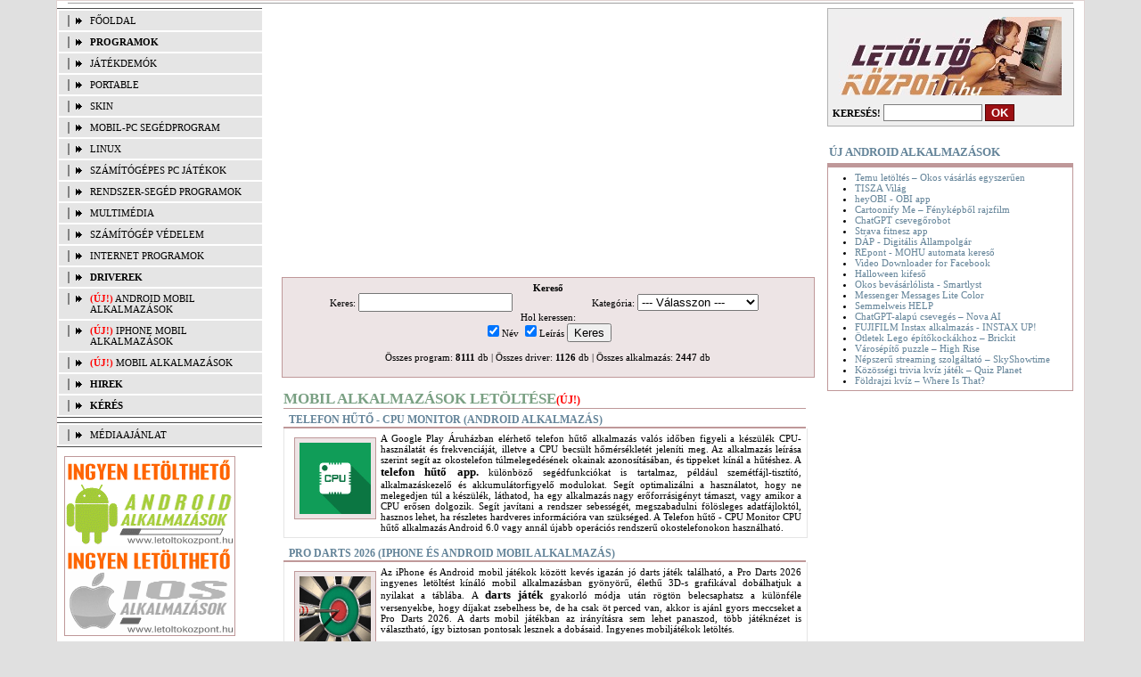

--- FILE ---
content_type: text/html; charset=UTF-8
request_url: https://letoltokozpont.hu/?pageNum_programok_katban=1&totalRows_programok_katban=148&k=25
body_size: 13609
content:
<!DOCTYPE html PUBLIC "-//W3C//DTD XHTML 1.0 Transitional//EN" "http://www.w3.org/TR/xhtml1/DTD/xhtml1-transitional.dtd">
<html xmlns="http://www.w3.org/1999/xhtml" lang="hu">
<head>
    <meta http-equiv="Content-Type" content="text/html; charset=iso-8859-2" />
	<title>LETOLTOKOZPONT.HU - Ingyenes programok, mobil alkalmazások driverek, letöltése</title>
		<meta name="viewport" content="width=device-width">
<link type='text/css' rel='stylesheet' media='screen and (min-width: 1024px)' href='https://static.letoltokozpont.hu/letoltokozpont.hu/css-uj/style-responsive.css' type="text/css"/>
<link type='text/css' rel='stylesheet' media='screen and (max-width: 1023px)' href='https://static.letoltokozpont.hu/letoltokozpont.hu/css-uj/style1024.css' type="text/css"/>
<link type='text/css' rel='stylesheet' media='screen and (max-width: 737px)' href='https://static.letoltokozpont.hu/letoltokozpont.hu/css-uj/style736.css' type="text/css"/>
<link type='text/css' rel='stylesheet' media='screen and (max-width: 641px)' href='https://static.letoltokozpont.hu/letoltokozpont.hu/css-uj/style640.css' type="text/css"/>
<link type='text/css' rel='stylesheet' media='screen and (max-width: 481px)' href='https://static.letoltokozpont.hu/letoltokozpont.hu/css-uj/style480.css' type="text/css"/>
<link type='text/css' rel='stylesheet' media='screen and (max-width: 321px)' href='https://static.letoltokozpont.hu/letoltokozpont.hu/css-uj/style320.css' type="text/css"/>


    <!--[if IE 6]>
    <link rel="stylesheet" type="text/css" href="https://static.letoltokozpont.hu/letoltokozpont.hu/css/ie6.css" />
    <![endif]-->
    <script type="text/javascript" src="https://static.letoltokozpont.hu/letoltokozpont.hu/js/nevnap.js"></script>
			<meta name="keywords" content="driver, ingyenes letöltés, letöltő, program, ingyen, ingyen letöltés, utorrent, android, iOS, mobil, alkalmazások, appok" />
		
			<meta name="description" content="Ingyenes programok, driverek, meghajtók, utorrent letöltése. Android és iOS mobil alkalmazások, app-ok letöltése ingyen." />
			
	<meta property="fb:admins" content="100003381320431"/>


				
</head>
<body>
    <div id="container">        
			

			          

	
	<!--<div id="logo">
            <div class="top-banner">
		
			
				
			</div>
             <div id="lhp">
				<a href="https://letoltokozpont.hu">
					<img src="images/spacer.gif" style="width: 250px; height: 90px;" alt="LETOLTOKOZPONT.HU" />
				</a>
			</div> 			
        </div>-->
		<div id="mobilmenu">
 <div id="lhp" style="width:100%;">
				<a href="https://letoltokozpont.hu">
					<img src="images/spacer.gif" style="width: 250px; height: 90px;" alt="LETOLTOKOZPONT.HU" />
				</a>
			</div>
<label class="mobilm" for="toggle-1">Menü</label>
<input type="checkbox" id="toggle-1">
<div class="mobilmenu2">

    <ul>
        <li><a href="https://letoltokozpont.hu">FŐOLDAL</a></li>
		<li><a href="/letoltes_mobil_kategoria.php?k=1"><b>ANDROID MOBIL ALKALMAZÁSOK</b></a></li>
		<li><a href="/letoltes_mobil_kategoria.php?k=2"><b>IPHONE MOBIL ALKALMAZÁSOK</b></a></li>
		<li><a href="letoltes_kat_programok.php"><b>PROGRAMOK</b></a></li>
		<li><a href="/letoltes_programok_kategoria.php?k=77"><b>JÁTÉKDEMÓK</b></a></li>
		<li><a href="/letoltes_programok_kategoria.php?k=62"><b>PORTABLE</b></a></li>
		<li><a href="/letoltes_programok_kategoria.php?k=46"><b>SKIN</b></a></li>
		<li><a href="/letoltes_programok_kategoria.php?k=43"><b>MOBIL-PC SEGÉDPROGRAM</b></a></li>
		<li><a href="/letoltes_programok_kategoria.php?k=34"><b>LINUX</b></a></li>
		<li><a href="/letoltes_programok_kategoria.php?k=20"><b>JÁTÉKOK GAMES</b></a></li>
		<li><a href="/letoltes_programok_kategoria.php?k=18"><b>RENDSZER-SEGÉDPROGRAMOK</b></a></li>
		<li><a href="/letoltes_programok_kategoria.php?k=8"><b>MULTIMÉDIA</b></a></li>
		<li><a href="/letoltes_programok_kategoria.php?k=4"><b>SZÁMÍTÓGÉP VÉDELEM</b></a></li>
		<li><a href="/letoltes_programok_kategoria.php?k=1"><b>INTERNET PROGRAMOK</b></a></li>
		<li><a href="letoltes_kat_driver.php"><b>DRIVEREK</b></a></li>
		<li><a href="hirek.php"><b>HIREK</b></a></li>
		<li><a href="keres.php"><b>KÉRÉS</b></a></li>
    </ul>
	
	<ul style="margin-top: 5px">
		<li><a href="mediaajanlat.php">MÉDIAAJÁNLAT</a></li>
	</ul>
</div>
</div>
		<div style="clear: both"></div>
        
        <div id="line"></div><div id="left">
	
    <div id="menu">
    <ul>
        <li><a href="https://letoltokozpont.hu">FŐOLDAL</a></li>
		<li><a href="letoltes_kat_programok.php"><b>PROGRAMOK</b></a></li>
		         
			<li><a href="letoltes_programok_kategoria.php?k=77">JÁTÉKDEMÓK</a></li>		
                 
			<li><a href="letoltes_programok_kategoria.php?k=62">PORTABLE</a></li>		
                 
			<li><a href="letoltes_programok_kategoria.php?k=46">SKIN</a></li>		
                 
			<li><a href="letoltes_programok_kategoria.php?k=43">MOBIL-PC SEGÉDPROGRAM</a></li>		
                 
			<li><a href="letoltes_programok_kategoria.php?k=34">LINUX</a></li>		
                 
			<li><a href="letoltes_programok_kategoria.php?k=20">SZÁMÍTÓGÉPES PC JÁTÉKOK</a></li>		
                 
			<li><a href="letoltes_programok_kategoria.php?k=18">RENDSZER-SEGÉD PROGRAMOK</a></li>		
                 
			<li><a href="letoltes_programok_kategoria.php?k=8">MULTIMÉDIA</a></li>		
                 
			<li><a href="letoltes_programok_kategoria.php?k=4">SZÁMÍTÓGÉP VÉDELEM</a></li>		
                 
			<li><a href="letoltes_programok_kategoria.php?k=1">INTERNET PROGRAMOK</a></li>		
        		<li><a href="letoltes_kat_driver.php"><b>DRIVEREK</b></a></li>
		         
			<li style="text-transform: uppercase;"><span style="color: red; font-weight: bold">(ÚJ!)</span> <a href="letoltes_mobil_kategoria.php?k=1">Android mobil alkalmazások</a></li>		
                 
			<li style="text-transform: uppercase;"><span style="color: red; font-weight: bold">(ÚJ!)</span> <a href="letoltes_mobil_kategoria.php?k=2">iPhone mobil alkalmazások</a></li>		
                 
			<li style="text-transform: uppercase;"><span style="color: red; font-weight: bold">(ÚJ!)</span> <a href="letoltes_mobil_kategoria.php?k=39">Mobil alkalmazások</a></li>		
        		<li><a href="hirek.php"><b>HIREK</b></a></li>
		<li><a href="keres.php"><b>KÉRÉS</b></a></li>
    </ul>
	
	<ul style="margin-top: 5px">
		<li><a href="mediaajanlat.php">MÉDIAAJÁNLAT</a></li>
	</ul>
</div>


	<div class="csaktablet">
	<center>
	<a href="/letoltes_mobil_kategoria.php?k=1">
	<img src="https://static.letoltokozpont.hu/letoltokozpont.hu/bannerek/001-5.gif" alt="Android" />
	</a>
	</center>
	
	<div class="right_cim">
    ÚJ ANDROID ALKALMAZÁSOK
</div>
<div class="rightbox">
    <ul>
                                <li><a href="letoltes_mobil_reszletes.php?a=2544&k=9">Temu letöltés – Okos vásárlás egyszerűen <span class="mobilnyil">►</span></a></li>
                                <li><a href="letoltes_mobil_reszletes.php?a=2543&k=10">TISZA Világ <span class="mobilnyil">►</span></a></li>
                                <li><a href="letoltes_mobil_reszletes.php?a=2542&k=9">heyOBI - OBI app <span class="mobilnyil">►</span></a></li>
                                <li><a href="letoltes_mobil_reszletes.php?a=2541&k=35">Cartoonify Me – Fényképből rajzfilm <span class="mobilnyil">►</span></a></li>
                                <li><a href="letoltes_mobil_reszletes.php?a=2540&k=12">ChatGPT csevegőrobot <span class="mobilnyil">►</span></a></li>
                                <li><a href="letoltes_mobil_reszletes.php?a=2539&k=3">Strava fitnesz app <span class="mobilnyil">►</span></a></li>
                                <li><a href="letoltes_mobil_reszletes.php?a=2538&k=7">DÁP - Digitális Állampolgár <span class="mobilnyil">►</span></a></li>
                                <li><a href="letoltes_mobil_reszletes.php?a=2537&k=9">REpont - MOHU automata kereső <span class="mobilnyil">►</span></a></li>
                                <li><a href="letoltes_mobil_reszletes.php?a=2534&k=35">Video Downloader for Facebook <span class="mobilnyil">►</span></a></li>
                                <li><a href="letoltes_mobil_reszletes.php?a=2532&k=14">Halloween kifeső <span class="mobilnyil">►</span></a></li>
                                <li><a href="letoltes_mobil_reszletes.php?a=2531&k=9">Okos bevásárlólista - Smartlyst <span class="mobilnyil">►</span></a></li>
                                <li><a href="letoltes_mobil_reszletes.php?a=2530&k=10">Messenger Messages Lite Color <span class="mobilnyil">►</span></a></li>
                                <li><a href="letoltes_mobil_reszletes.php?a=2528&k=3">Semmelweis HELP <span class="mobilnyil">►</span></a></li>
                                <li><a href="letoltes_mobil_reszletes.php?a=2525&k=10">ChatGPT-alapú csevegés – Nova AI <span class="mobilnyil">►</span></a></li>
                                <li><a href="letoltes_mobil_reszletes.php?a=2524&k=32">FUJIFILM Instax alkalmazás - INSTAX UP! <span class="mobilnyil">►</span></a></li>
                                <li><a href="letoltes_mobil_reszletes.php?a=2523&k=37">Ötletek Lego építőkockákhoz – Brickit <span class="mobilnyil">►</span></a></li>
                                <li><a href="letoltes_mobil_reszletes.php?a=2522&k=14">Városépítő puzzle – High Rise <span class="mobilnyil">►</span></a></li>
                                <li><a href="letoltes_mobil_reszletes.php?a=2521&k=37">Népszerű streaming szolgáltató – SkyShowtime <span class="mobilnyil">►</span></a></li>
                                <li><a href="letoltes_mobil_reszletes.php?a=2520&k=14">Közösségi trivia kvíz játék – Quiz Planet <span class="mobilnyil">►</span></a></li>
                                <li><a href="letoltes_mobil_reszletes.php?a=2519&k=14">Földrajzi kvíz – Where Is That? <span class="mobilnyil">►</span></a></li>
            </ul>
    <div style="clear: both;"></div>
</div>


	<p align="center">
<script async src="//pagead2.googlesyndication.com/pagead/js/adsbygoogle.js"></script>
<!-- Bal linkdoboz natív -->
<ins class="adsbygoogle"
     style="display:block"
     data-ad-client="ca-pub-4908421925111607"
     data-ad-slot="2634477447"
     data-ad-format="auto"
     data-full-width-responsive="true"></ins>
<script>
(adsbygoogle = window.adsbygoogle || []).push({});
</script>

</p>
	</div>
	
	<div class="csaktablet">
		<center>
		<a href="/letoltes_mobil_kategoria.php?k=2">
			<img src="https://static.letoltokozpont.hu/letoltokozpont.hu/bannerek/002-5.gif" alt="IOS" />
		</a></center>
		<div class="right_cim">
    ÚJ IOS ALKALMAZÁSOK
</div>
<div class="rightbox">
    <ul>
                                <li><a href="letoltes_mobil_reszletes.php?a=2514&k=38">Szilveszteri visszaszámláló 2026 <span class="mobilnyil">►</span></a></li>
                                <li><a href="letoltes_mobil_reszletes.php?a=2510&k=18">Garmin fitneszkövető <span class="mobilnyil">►</span></a></li>
                                <li><a href="letoltes_mobil_reszletes.php?a=2505&k=38">Filmek és sorozatok az Apple-től – Apple TV <span class="mobilnyil">►</span></a></li>
                                <li><a href="letoltes_mobil_reszletes.php?a=2504&k=26">Tömegközlekedés Budapesten – BudapestGO <span class="mobilnyil">►</span></a></li>
                                <li><a href="letoltes_mobil_reszletes.php?a=2501&k=24">Kreatív virtuális játék - Roblox <span class="mobilnyil">►</span></a></li>
                                <li><a href="letoltes_mobil_reszletes.php?a=2497&k=28">Szokáskövető teendő lista - Streaks <span class="mobilnyil">►</span></a></li>
                                <li><a href="letoltes_mobil_reszletes.php?a=2493&k=38">Vodafone műsorvisszanéző és felvevő – Vodafone TV <span class="mobilnyil">►</span></a></li>
                                <li><a href="letoltes_mobil_reszletes.php?a=2489&k=24">Megnyugtató színkirakós játék – HUE2 <span class="mobilnyil">►</span></a></li>
                                <li><a href="letoltes_mobil_reszletes.php?a=2486&k=30">Pénztárca egy kártyában – Curve <span class="mobilnyil">►</span></a></li>
                                <li><a href="letoltes_mobil_reszletes.php?a=2485&k=29">Látnivalók és kirándulások Újbudán – Újbuda OkosTérkép <span class="mobilnyil">►</span></a></li>
                                <li><a href="letoltes_mobil_reszletes.php?a=2483&k=24">Horror szabadulós játék – <span class="mobilnyil">►</span></a></li>
                                <li><a href="letoltes_mobil_reszletes.php?a=2478&k=38">Teljes Disney filmek mobilra <span class="mobilnyil">►</span></a></li>
                                <li><a href="letoltes_mobil_reszletes.php?a=2477&k=24">Logikai kirakós játék - Tile Master <span class="mobilnyil">►</span></a></li>
                                <li><a href="letoltes_mobil_reszletes.php?a=2476&k=24">Autó kiszabadítós játék - Parking Jam 3D <span class="mobilnyil">►</span></a></li>
                                <li><a href="letoltes_mobil_reszletes.php?a=2475&k=24">Repülős játék <span class="mobilnyil">►</span></a></li>
                                <li><a href="letoltes_mobil_reszletes.php?a=2474&k=24">Kreatív logikai játék <span class="mobilnyil">►</span></a></li>
                                <li><a href="letoltes_mobil_reszletes.php?a=2473&k=24">Színelválasztó kirakós játék <span class="mobilnyil">►</span></a></li>
                                <li><a href="letoltes_mobil_reszletes.php?a=2472&k=24">Papír hajtogató játék – <span class="mobilnyil">►</span></a></li>
                                <li><a href="letoltes_mobil_reszletes.php?a=2471&k=24">Autós szimulátor játék <span class="mobilnyil">►</span></a></li>
                                <li><a href="letoltes_mobil_reszletes.php?a=2470&k=24">Térkép kitalálós - Vaktérkép játék <span class="mobilnyil">►</span></a></li>
            </ul>
    <div style="clear: both;"></div>
</div>


	</div>
		
		<div class="csakpc">
			
		<div class="right_main" style="width: 190px; text-align: center; background-color: #ede4e5; border:1px solid #bf9899;">
			<a href="/letoltes_mobil_kategoria.php?k=1">
	<img src="https://static.letoltokozpont.hu/letoltokozpont.hu/bannerek/001-5.gif" alt="Android" />
</a>
<a href="/letoltes_mobil_kategoria.php?k=2">
	<img src="https://static.letoltokozpont.hu/letoltokozpont.hu/bannerek/002-5.gif" alt="IOS" />
</a>			
		</div>
			</div>
	
	<div class="left_news" style="margin-top: 20px;">
    <div class="left_cim">
		ÚJ PROGRAMOK
    </div>
    <div class="left_main">
        <ul>
                    <li><a href="letoltes_programok_reszletes.php?a=9705&amp;k=23">Farmerama - Farmos játék</a></li>        
                    <li><a href="letoltes_programok_reszletes.php?a=9702&amp;k=15">Ingyenes videólejátszó - K-Lite Codec Pack v.17.6.0</a></li>        
                    <li><a href="letoltes_programok_reszletes.php?a=9701&amp;k=32">Programcsomag telepítő - Ninite</a></li>        
                    <li><a href="letoltes_programok_reszletes.php?a=9700&amp;k=2">Ingyenes internetböngésző - Microsoft Edge ( Windows 10, 11)</a></li>        
                    <li><a href="letoltes_programok_reszletes.php?a=9699&amp;k=14">Zene készítő és szerkesztő program - LMMS v.1.2.2. (32 bit)</a></li>        
                    <li><a href="letoltes_programok_reszletes.php?a=9698&amp;k=32">Ingyenes számítógép tisztító - Clean Disk Free</a></li>        
                    <li><a href="letoltes_programok_reszletes.php?a=9697&amp;k=2">Maxthon Böngésző v7.0</a></li>        
                    <li><a href="letoltes_programok_reszletes.php?a=9696&amp;k=81">Razer Cortex - PC játékhoz</a></li>        
                    <li><a href="letoltes_programok_reszletes.php?a=9695&amp;k=32">Pegasun PC Cleaner és gyorsító</a></li>        
                    <li><a href="letoltes_programok_reszletes.php?a=9694&amp;k=81">iTunes média lejátszó</a></li>        
                </ul>
    </div>
</div>
        
	
	<p align="center">
<script async src="//pagead2.googlesyndication.com/pagead/js/adsbygoogle.js"></script>
<!-- Bal linkdoboz natív -->
<ins class="adsbygoogle"
     style="display:block"
     data-ad-client="ca-pub-4908421925111607"
     data-ad-slot="2634477447"
     data-ad-format="auto"
     data-full-width-responsive="true"></ins>
<script>
(adsbygoogle = window.adsbygoogle || []).push({});
</script>

</p>
	
	<div class="left_news" style="margin-top: 20px;">
    <div class="left_cim">
        Illesztőprogramok
    </div>
    <div class="left_main">
        <ul>
                            <li><a href="letoltes_driver_reszletes.php?k=10&g=85&a=1272">Realtek High Definition Audio 2.80 (Vista, Win 7, Win 8 & 8.1)</a></li>
                            <li><a href="letoltes_driver_reszletes.php?k=10&g=85&a=1270">Realtek High Definition Audio 2.79</a></li>
                            <li><a href="letoltes_driver_reszletes.php?k=10&g=1&a=1268">nVidia GeForce Game Ready Driver 368.81 Windows 10</a></li>
                            <li><a href="letoltes_driver_reszletes.php?k=10&g=85&a=1267">Realtek AC'97</a></li>
                            <li><a href="letoltes_driver_reszletes.php?k=20&g=1&a=1266">Nvidia GeForce Desktop 355.98 Win10</a></li>
                            <li><a href="letoltes_driver_reszletes.php?k=20&g=1&a=1264">nVidia Graphics (Vista / Windows 7-8)</a></li>
                            <li><a href="letoltes_driver_reszletes.php?k=12&g=106&a=1263">Intel PRO/Wireless & WiFi Link 17.1.0 Windows 7</a></li>
                            <li><a href="letoltes_driver_reszletes.php?k=14&g=124&a=1262">PIXMA iP4200 drivers</a></li>
                            <li><a href="letoltes_driver_reszletes.php?k=10&g=174&a=1261">AMILO Pro V2055 audio</a></li>
                            <li><a href="letoltes_driver_reszletes.php?k=2&g=257&a=1260">hama pc webcam AC 100</a></li>
                    </ul>
    </div>
</div>


    
	<!--<div style="padding-left: 8px; margin-top: 10px;">
			
		<div class="right_main" style="width: 190px; text-align: center; background-color: #ede4e5; border:1px solid #bf9899;">
			<div style="margin-top: 5px;">
<a href="http://lhp.hu/banner.php?bannerre_kattintas=615" target="_blank">
	<img src="https://static.letoltokozpont.hu/letoltokozpont.hu/bannerek/1239-1.jpg" alt="Letöltés, Ingyen programok">
</a>
</div>			
		</div>
			</div>-->

		<div style="padding-left: 8px; margin-top: 10px;">
			
		<div class="right_main" style="width: 190px; text-align: center; background-color: #ffffff; border:1px solid #ffffff;">
			<center>
						
			</center>
		</div>
			</div>
	
	<br />
</div><div id="center">
    
    <script src="https://static.letoltokozpont.hu/letoltokozpont.hu/js/jquery.js"></script>
    <script type="text/javascript">
        $().ready(function() {
           $("#searchForm").submit(function(event) {
                var msg = "";
                var valid = true;
                if ($("#searchBox").val().length == 0)
                {
                    msg = msg.concat("Kérjük adja meg mit akar keresni!\n");
                    valid = false;
                }
               if ($("#categoryBox").val() == 0)
               {
                   msg = msg.concat("Kérjük válasszon kategóriát!\n");
                   valid = false;
               }

               if ($("input[name='hol[]']:checked").length == 0)
               {
                   msg = msg.concat("Kérjük adja meg hol akar keresni!\n");
                   valid = false;
               }

               if (!valid)
               {
                   alert(msg);
                   return false;
               }
               else
               {
                   return true;
               }
           });
        });
    </script>
    
	
<div class="googletop">
<p align="center">
<script async src="//pagead2.googlesyndication.com/pagead/js/adsbygoogle.js"></script>
<ins class="adsbygoogle"
     style="display:block; text-align:center;"
     data-ad-layout="in-article"
     data-ad-format="fluid"
     data-ad-client="ca-pub-4908421925111607"
     data-ad-slot="8160844052"></ins>
<script>
     (adsbygoogle = window.adsbygoogle || []).push({});
</script>
</p>
</div>
   <div class="indexkereso">
       <div align="center">
           <b>Kereső</b>

       <form method="get" action="kereso.php" id="searchForm">
           <div class="kereso1">Keres: <input name="net" id="searchBox" type="text" class="form_text" /></div>
           <div class="kereso2">Kategória:
           <select name="kategoria" id="categoryBox">
               <option value="0">--- Válasszon ---</option>
               <option value="1">Program</option>
               <option value="2">Driver</option>
               <option value="3">Android alkalmazás</option>
               <option value="4">IOS alkalmazás</option>
           </select><br /></div>
           <div class="kereso6">Hol keressen:</div>
		   <div class="kereso3"><input type="checkbox" name="hol[]" value="1" checked="checked" />Név</div>
           <div class="kereso4"><input type="checkbox" name="hol[]" value="2" checked="checked" />Leírás</div>
           <div class="kereso5"><input type="submit" name="Submit4" value="Keres" /></div>
       </form>
	   <p class="keresoszoveg">Összes program: <b>8111</b> db | Összes driver: <b>1126</b> db | Összes alkalmazás: <b>2447</b> db <p>
       </div>
   </div>
	<div style="clear: both"></div>
	
	<div class="indexcenter">   
	
	
	<div class="right_box_cim"><h2>Mobil alkalmazások letöltése<span style="color: red; font-size: 12px; font-weight:bold">(ÚJ!)</span></h2></div>
            <div class="hirek_list">
            <div class="hirek_cim"><b><a href="letoltes_mobil_reszletes.php?a=318&amp;k=12">Telefon hűtő - CPU Monitor (Android alkalmazás)</a></b></div>
            <div class="leadtextbox">
                
                    <a href="letoltes_mobil_reszletes.php?a=318&amp;k=12">
                        <img src="https://letoltokozpont.hu/keptar_alkalmazasok/belyegkep/318.jpg" alt="Telefon hűtő - CPU Monitor (Android alkalmazás) ingyenes letöltése" class="leftimg" />
                    </a>
                
                A Google Play Áruházban elérhető telefon hűtő alkalmazás valós időben figyeli a készülék CPU-használatát és frekvenciáját, illetve a CPU becsült hőmérsékletét jeleníti meg. 
Az alkalmazás leírása szerint segít az okostelefon túlmelegedésének okainak azonosításában, és tippeket kínál a hűtéshez. 

A <h2 class="szovegben">telefon hűtő app.</h2> különböző segédfunkciókat is tartalmaz, például szemétfájl-tisztító, alkalmazáskezelő és akkumulátorfigyelő modulokat. Segít optimalizálni a használatot, hogy ne melegedjen túl a készülék, láthatod, ha egy alkalmazás nagy erőforrásigényt támaszt, vagy amikor a CPU erősen dolgozik. Segít javítani a rendszer sebességét, megszabadulni fölösleges adatfájloktól, hasznos lehet, ha részletes hardveres információra van szükséged.
A Telefon hűtő - CPU Monitor CPU hűtő alkalmazás Android 6.0 vagy annál újabb operációs rendszerű okostelefonokon használható.
                <div style="clear: both;"></div>
            </div>
        </div>
            <div class="hirek_list">
            <div class="hirek_cim"><b><a href="letoltes_mobil_reszletes.php?a=704&amp;k=24">Pro Darts 2026 (iPhone és Android mobil alkalmazás)</a></b></div>
            <div class="leadtextbox">
                
                    <a href="letoltes_mobil_reszletes.php?a=704&amp;k=24">
                        <img src="https://letoltokozpont.hu/keptar_alkalmazasok/belyegkep/704.jpg" alt="Pro Darts 2026 (iPhone és Android mobil alkalmazás) ingyenes letöltése" class="leftimg" />
                    </a>
                
                Az iPhone és Android mobil játékok között kevés igazán jó darts játék található, a Pro Darts 2026 ingyenes letöltést kínáló mobil alkalmazásban gyönyörű, élethű 3D-s grafikával dobálhatjuk a nyilakat a táblába. 

A <h2 class="szovegben">darts játék</h2> gyakorló módja után rögtön belecsaphatsz a különféle versenyekbe, hogy díjakat zsebelhess be, de ha csak öt perced van, akkor is ajánl gyors meccseket a Pro Darts 2026. 
A darts mobil játékban az irányításra sem lehet panaszod, több játéknézet is választható, így biztosan pontosak lesznek a dobásaid.
Ingyenes mobiljátékok letöltés.
                <div style="clear: both;"></div>
            </div>
        </div>
            <div class="hirek_list">
            <div class="hirek_cim"><b><a href="letoltes_mobil_reszletes.php?a=1506&amp;k=9">Tesco Bevásárlás - online vásárlás (Android és iPhone alkalmazások)</a></b></div>
            <div class="leadtextbox">
                
                    <a href="letoltes_mobil_reszletes.php?a=1506&amp;k=9">
                        <img src="https://letoltokozpont.hu/keptar_alkalmazasok/belyegkep/1506.jpg" alt="Tesco Bevásárlás - online vásárlás (Android és iPhone alkalmazások) ingyenes letöltése" class="leftimg" />
                    </a>
                
                Vásárolj be a Tesco áruházban Androidos és iPhone mobilkészülékeddel online
Az ingyenes letöltésű app telepítésével több mint 13.000 termékből válogathatsz, amelyeket meg is vehetsz. 

A <h2 class="szovegben">Tesco Bevásárlás</h2> Android és iOS mobil app-ban megrendelt termékeket már nem csak Budapesten, Győrben, Szegeden, Székesfehérváron és vonzáskörzetükben szállítják házhoz, így nincs más dolgod, mint fizetni és megvárni a szállítmányt.
Használd ki az online bevásárlás akciókat, mentsd el kedvencként a termékeket, használj Tesco e-kuponokat a fizetésnél és zsebeld be a dupla clubcard pontokat a Tesco Bevásárlás app használata közben!
                <div style="clear: both;"></div>
            </div>
        </div>
            <div class="hirek_list">
            <div class="hirek_cim"><b><a href="letoltes_mobil_reszletes.php?a=118&amp;k=17">KRESZ teszt app 2026 – Mr. Kresz: sikeres vizsga akár elsőre (Android és iPhone app.)</a></b></div>
            <div class="leadtextbox">
                
                    <a href="letoltes_mobil_reszletes.php?a=118&amp;k=17">
                        <img src="https://letoltokozpont.hu/keptar_alkalmazasok/belyegkep/118.jpg" alt="KRESZ teszt app 2026 – Mr. Kresz: sikeres vizsga akár elsőre (Android és iPhone app.) ingyenes letöltése" class="leftimg" />
                    </a>
                
                Ha gyorsan, érthetően és stresszmentesen szeretnél felkészülni a KRESZ vizsgára, próbáld ki a Mr. Kresz alkalmazást Androidon vagy iPhone-on még ma! A Mr. KRESZ app gyakorlatias kérdésbankkal, alapos magyarázatokkal és valós vizsgaszimulációval teszi lehetővé, hogy ne csak tanulj, hanem meg is értsd a szabályokat, és magabiztosan menj vizsgázni.

Az <h2 class="szovegben">ingyenes KRESZ app.</h2> fő funkciói:
- 3000+ kérdés részletes magyarázatokkal – így nem csak kipipálod a helyes válaszokat, hanem érted is, miért azok helyesek.
- Vizsga-mód és gyakorló mód – otthon, nyugodtan gyakorolhatsz, vagy éles vizsgára szimulálva tesztelheted a tudásod.
- Tematikus gyakorlás, KRESZ tanulás telefonon + hibajavítás – ha egy témakört nehezebben tanulsz, célzottan dolgozhatsz rajta.
- Vizsgaútvonal-videók városonként – Budapesttől vidéki városokig, hogy reális környezetben is felkészülj a forgalomra.
- Android és iOS kompatibilis – mindegy, milyen telefonod van, az app letölthető és használható.
- Valós használati helyzetek

<h2 class="szovegben">KRESZ teszt Android iPhone</h2> telefonokon.
- Ha nincs lehetőséged tantermi tanfolyamra, de vizsgára készülsz — csak a telefonod kell, bárhol gyakorolhatsz.
- Ha nehezen jegyzed meg a szabályokat — a magyarázatok + videók segítenek, hogy valóban megértsd.
- Ha szeretnél rugalmasan tanulni — autóban, buszon, sorban állva is tanulhatsz.
- Ha vizsgához készülsz egy idegen városban — a vizsgaútvonal-videók segítenek alkalmazkodni.

<h2 class="szovegben">KRESZ tanulás telefonon</h2>
Kinek ideális az app
Ha most készülsz jogosítványszerzésre,
ha nem szereted a száraz tankönyveket,
ha fontos, hogy ne csak megtanuld, hanem megértsd a közlekedési szabályokat,
ha időszűkében vagy a KRESZ tanulás telefonos ebben is segít neked,
vagy ha szeretnél magabiztosan vizsgázni elsőre.

<b>Ez az ingyenes KRESZ app. miért emelkedik ki a többi app közül?</b>

A KRESZ vizsgára felkészítő alkalmazás nem csak egy kérdés-válasz gyűjtemény: a KESZ teszt app. valódi tanulási élményt ad. A részletes magyarázatok, tematikus gyakorlás, hibaanalízis és vizsgaútvonal-videók együttese olyan komplex felkészülést nyújt, amely kevés más, magyar nyelvű alkalmazásban elérhető — így hatékonyabb, szórakoztatóbb és vizsgabiztosabb a felkészülés.

Töltsd le most, kattints a lenti letöltés linkre — és készülj fel okosan!
Ne halogasd: kezdd el a felkészülést még ma, és légy magabiztos a KRESZ vizsgán!
                <div style="clear: both;"></div>
            </div>
        </div>
    	<div style="clear: both;"></div>
	<div class="csakmobil">
	<div class="right_cim">
    ÚJ ANDROID ALKALMAZÁSOK
</div>
<div class="rightbox">
    <ul>
                                <li><a href="letoltes_mobil_reszletes.php?a=2544&k=9">Temu letöltés – Okos vásárlás egyszerűen <span class="mobilnyil">►</span></a></li>
                                <li><a href="letoltes_mobil_reszletes.php?a=2543&k=10">TISZA Világ <span class="mobilnyil">►</span></a></li>
                                <li><a href="letoltes_mobil_reszletes.php?a=2542&k=9">heyOBI - OBI app <span class="mobilnyil">►</span></a></li>
                                <li><a href="letoltes_mobil_reszletes.php?a=2541&k=35">Cartoonify Me – Fényképből rajzfilm <span class="mobilnyil">►</span></a></li>
                                <li><a href="letoltes_mobil_reszletes.php?a=2540&k=12">ChatGPT csevegőrobot <span class="mobilnyil">►</span></a></li>
                                <li><a href="letoltes_mobil_reszletes.php?a=2539&k=3">Strava fitnesz app <span class="mobilnyil">►</span></a></li>
                                <li><a href="letoltes_mobil_reszletes.php?a=2538&k=7">DÁP - Digitális Állampolgár <span class="mobilnyil">►</span></a></li>
                                <li><a href="letoltes_mobil_reszletes.php?a=2537&k=9">REpont - MOHU automata kereső <span class="mobilnyil">►</span></a></li>
                                <li><a href="letoltes_mobil_reszletes.php?a=2534&k=35">Video Downloader for Facebook <span class="mobilnyil">►</span></a></li>
                                <li><a href="letoltes_mobil_reszletes.php?a=2532&k=14">Halloween kifeső <span class="mobilnyil">►</span></a></li>
                                <li><a href="letoltes_mobil_reszletes.php?a=2531&k=9">Okos bevásárlólista - Smartlyst <span class="mobilnyil">►</span></a></li>
                                <li><a href="letoltes_mobil_reszletes.php?a=2530&k=10">Messenger Messages Lite Color <span class="mobilnyil">►</span></a></li>
                                <li><a href="letoltes_mobil_reszletes.php?a=2528&k=3">Semmelweis HELP <span class="mobilnyil">►</span></a></li>
                                <li><a href="letoltes_mobil_reszletes.php?a=2525&k=10">ChatGPT-alapú csevegés – Nova AI <span class="mobilnyil">►</span></a></li>
                                <li><a href="letoltes_mobil_reszletes.php?a=2524&k=32">FUJIFILM Instax alkalmazás - INSTAX UP! <span class="mobilnyil">►</span></a></li>
                                <li><a href="letoltes_mobil_reszletes.php?a=2523&k=37">Ötletek Lego építőkockákhoz – Brickit <span class="mobilnyil">►</span></a></li>
                                <li><a href="letoltes_mobil_reszletes.php?a=2522&k=14">Városépítő puzzle – High Rise <span class="mobilnyil">►</span></a></li>
                                <li><a href="letoltes_mobil_reszletes.php?a=2521&k=37">Népszerű streaming szolgáltató – SkyShowtime <span class="mobilnyil">►</span></a></li>
                                <li><a href="letoltes_mobil_reszletes.php?a=2520&k=14">Közösségi trivia kvíz játék – Quiz Planet <span class="mobilnyil">►</span></a></li>
                                <li><a href="letoltes_mobil_reszletes.php?a=2519&k=14">Földrajzi kvíz – Where Is That? <span class="mobilnyil">►</span></a></li>
            </ul>
    <div style="clear: both;"></div>
</div>


	
<div class="googletop">
<p align="center">
<script async src="//pagead2.googlesyndication.com/pagead/js/adsbygoogle.js"></script>
<ins class="adsbygoogle"
     style="display:block; text-align:center;"
     data-ad-layout="in-article"
     data-ad-format="fluid"
     data-ad-client="ca-pub-4908421925111607"
     data-ad-slot="8160844052"></ins>
<script>
     (adsbygoogle = window.adsbygoogle || []).push({});
</script>
</p>
</div>
	<div class="right_cim">
    ÚJ IOS ALKALMAZÁSOK
</div>
<div class="rightbox">
    <ul>
                                <li><a href="letoltes_mobil_reszletes.php?a=2514&k=38">Szilveszteri visszaszámláló 2026 <span class="mobilnyil">►</span></a></li>
                                <li><a href="letoltes_mobil_reszletes.php?a=2510&k=18">Garmin fitneszkövető <span class="mobilnyil">►</span></a></li>
                                <li><a href="letoltes_mobil_reszletes.php?a=2505&k=38">Filmek és sorozatok az Apple-től – Apple TV <span class="mobilnyil">►</span></a></li>
                                <li><a href="letoltes_mobil_reszletes.php?a=2504&k=26">Tömegközlekedés Budapesten – BudapestGO <span class="mobilnyil">►</span></a></li>
                                <li><a href="letoltes_mobil_reszletes.php?a=2501&k=24">Kreatív virtuális játék - Roblox <span class="mobilnyil">►</span></a></li>
                                <li><a href="letoltes_mobil_reszletes.php?a=2497&k=28">Szokáskövető teendő lista - Streaks <span class="mobilnyil">►</span></a></li>
                                <li><a href="letoltes_mobil_reszletes.php?a=2493&k=38">Vodafone műsorvisszanéző és felvevő – Vodafone TV <span class="mobilnyil">►</span></a></li>
                                <li><a href="letoltes_mobil_reszletes.php?a=2489&k=24">Megnyugtató színkirakós játék – HUE2 <span class="mobilnyil">►</span></a></li>
                                <li><a href="letoltes_mobil_reszletes.php?a=2486&k=30">Pénztárca egy kártyában – Curve <span class="mobilnyil">►</span></a></li>
                                <li><a href="letoltes_mobil_reszletes.php?a=2485&k=29">Látnivalók és kirándulások Újbudán – Újbuda OkosTérkép <span class="mobilnyil">►</span></a></li>
                                <li><a href="letoltes_mobil_reszletes.php?a=2483&k=24">Horror szabadulós játék – <span class="mobilnyil">►</span></a></li>
                                <li><a href="letoltes_mobil_reszletes.php?a=2478&k=38">Teljes Disney filmek mobilra <span class="mobilnyil">►</span></a></li>
                                <li><a href="letoltes_mobil_reszletes.php?a=2477&k=24">Logikai kirakós játék - Tile Master <span class="mobilnyil">►</span></a></li>
                                <li><a href="letoltes_mobil_reszletes.php?a=2476&k=24">Autó kiszabadítós játék - Parking Jam 3D <span class="mobilnyil">►</span></a></li>
                                <li><a href="letoltes_mobil_reszletes.php?a=2475&k=24">Repülős játék <span class="mobilnyil">►</span></a></li>
                                <li><a href="letoltes_mobil_reszletes.php?a=2474&k=24">Kreatív logikai játék <span class="mobilnyil">►</span></a></li>
                                <li><a href="letoltes_mobil_reszletes.php?a=2473&k=24">Színelválasztó kirakós játék <span class="mobilnyil">►</span></a></li>
                                <li><a href="letoltes_mobil_reszletes.php?a=2472&k=24">Papír hajtogató játék – <span class="mobilnyil">►</span></a></li>
                                <li><a href="letoltes_mobil_reszletes.php?a=2471&k=24">Autós szimulátor játék <span class="mobilnyil">►</span></a></li>
                                <li><a href="letoltes_mobil_reszletes.php?a=2470&k=24">Térkép kitalálós - Vaktérkép játék <span class="mobilnyil">►</span></a></li>
            </ul>
    <div style="clear: both;"></div>
</div>


	</div>
	<div style="clear: both;"></div>
    <div class="right_box_cim"><h2>Hírek</h2></div>        	
            <div class="hirek_list">
            <div class="hirek_cim"><b><a href="hirek_olvas.php?a=927">Fejlesztenéd a nyelvtudásod, de kevés az időd? Tanulj mobiltelefonnal!</a></b></div>
            <div class="leadtextbox">
                
                    <a href="hirek_olvas.php?a=927">
                        <img src="https://static.letoltokozpont.hu/letoltokozpont.hu/keptar_hirek/belyegkep/927.jpg" alt="Fejlesztenéd a nyelvtudásod, de kevés az időd? Tanulj mobiltelefonnal!" class="leftimg" />
                    </a>
                
                Javítani kellene a nyelvtudásomon, de hol van nekem erre időm... Valószínűleg mindannyiunk fejében felmerült már ez a gondolat. A nyelvtanulás folyamatos odafigyelést, energiabefektetést igénylő tevékenység, de a napi feladatok mellett nehéz megtalálni az ehhez szükséges időt. Segíthet ebben a mobiltelefonunk?
                <div style="clear: both;"></div> 
            </div>
        </div>
           <div class="hirek_list">
            <div class="hirek_cim"><b><a href="hirek_olvas.php?a=926">Így védd meg a számítógépedet az online szerencsejátékozás közben</a></b></div>
            <div class="leadtextbox">
                
                    <a href="hirek_olvas.php?a=926">
                        <img src="https://static.letoltokozpont.hu/letoltokozpont.hu/keptar_hirek/belyegkep/926.jpg" alt="Így védd meg a számítógépedet az online szerencsejátékozás közben" class="leftimg" />
                    </a>
                
                Az online szerencsejátékok izgalmas világában a tétek nem csak a nyereményekről vagy a veszteségekről szólnak. A digitális integritás megőrzése ugyanolyan fontos szerepet játszik.
                <div style="clear: both;"></div> 
            </div>
        </div>
           <div class="hirek_list">
            <div class="hirek_cim"><b><a href="hirek_olvas.php?a=925">Ingyenes és biztonságos internetböngészők 2023-ra</a></b></div>
            <div class="leadtextbox">
                
                    <a href="hirek_olvas.php?a=925">
                        <img src="https://static.letoltokozpont.hu/letoltokozpont.hu/keptar_hirek/belyegkep/925.jpg" alt="Ingyenes és biztonságos internetböngészők 2023-ra" class="leftimg" />
                    </a>
                
                Keresed a számodra legmegfelelőbb internetes böngésző programot, de nem tudod, hogy melyik lehetne az? Ez érthető, hiszen számos remek program van a kínálatban. Bár mindegyik egy célt szolgál, mégis teljesen más megjelenéssel és kiegészítő funkciókkal rendelkeznek. Cikkünkben megismerkedhettek néhány böngészővel és azok tulajdonságaival.
                <div style="clear: both;"></div> 
            </div>
        </div>
           <div class="hirek_list">
            <div class="hirek_cim"><b><a href="hirek_olvas.php?a=924">Hogyan találd meg a megfelelő okos TV-t?</a></b></div>
            <div class="leadtextbox">
                
                    <a href="hirek_olvas.php?a=924">
                        <img src="https://static.letoltokozpont.hu/letoltokozpont.hu/keptar_hirek/belyegkep/924.jpg" alt="Hogyan találd meg a megfelelő okos TV-t?" class="leftimg" />
                    </a>
                
                Egy új okos televízió megvásárlása trükkösebb, mint azt sokan gondolnánk. Miért? Erre egészen egyszerű a válasz. A több 100 különböző Smart TV modell mellett olyan szempontokat is érdemes figyelembe venni, mint a portok adta lehetőségek, méretek és különböző funkciók, valamint azoknak kihasználhatósága. 
                <div style="clear: both;"></div> 
            </div>
        </div>
   
	<div class="csakmobil">
		
<div class="googletop">
<p align="center">
<script async src="//pagead2.googlesyndication.com/pagead/js/adsbygoogle.js"></script>
<ins class="adsbygoogle"
     style="display:block; text-align:center;"
     data-ad-layout="in-article"
     data-ad-format="fluid"
     data-ad-client="ca-pub-4908421925111607"
     data-ad-slot="8160844052"></ins>
<script>
     (adsbygoogle = window.adsbygoogle || []).push({});
</script>
</p>
</div>
	</div>
	<div style="clear: both;"></div>
	
	
    <div class="right_box_cim"><h2>LEGÚJABB PROGRAMOK LETÖLTÉSE:</h2>
		</div>
               <div class="hirek_list">
            <div class="hirek_cim"><b><a href="letoltes_programok_reszletes.php?a=8855&amp;k=9">Gimp 2.10.34 - Windows képszerkesztő</a></b></div>
            <div class="leadtextbox">
                
                                            <a href="letoltes_programok_reszletes.php?a=8855&amp;k=9">
                            <img src="https://static.letoltokozpont.hu/letoltokozpont.hu/keptar/belyegkep/8855.jpg" alt="Gimp 2.10.34 - Windows képszerkesztő ingyenes letöltése" class="leftimg" />
                        </a>
                        
                
                A Gimp egy ingyenes Windows képszerkesztő, amivel igazi grafikus műveleteket is elvégezhetsz PC-den. A program telepítése és használata angol és más idegen nyelveken lehetséges.<br />
<br />
A Gimp <h2 class="szovegben">fotószerkesztő</h2> képszerkesztő szoftverek széles kínálatát nyújtja egy programon belül. A fotószerkesztő GIF, JPEG, PNG, XPM, TIFF, TGA, MPEG, PS, PDF, PCX és BMP formátumú képek szerkesztésére alkalmas. Rétegek kezelésére, kép vágásra, át méretezésre és még több grafikai műveletre is lehetőségünk van a Gimp programban. A fotószerkesztő legújabb verziójában a program grafikus magja kapott frissítéseket az optimálisabb munkáért és az új filter mellett számos javítás is került a Gimpbe.<br />
<br />
A Gimp képszerkesztő Windows 7, Windows 8, Windows 8.1 és Windows 10 - 11 rendszereken fut hibátlanul.
                <div style="clear: both;"></div> 
            </div>
        </div>
               <div class="hirek_list">
            <div class="hirek_cim"><b><a href="letoltes_programok_reszletes.php?a=3581&amp;k=3">Mozilla Thunderbird (magyar) Ingyenes levelezőprogram spam-szűréssel</a></b></div>
            <div class="leadtextbox">
                
                                            <a href="letoltes_programok_reszletes.php?a=3581&amp;k=3">
                            <img src="https://static.letoltokozpont.hu/letoltokozpont.hu/keptar/belyegkep/3581.jpg" alt="Mozilla Thunderbird (magyar) Ingyenes levelezőprogram spam-szűréssel ingyenes letöltése" class="leftimg" />
                        </a>
                        
                
                A Mozilla Thunderbird magyar nyelvű ingyenes letöltésű levelezőkliense POP3, IMAP, és NewsGroup-kezeléssel is rendelkezik. A szoftver kiemelt szolgáltatása az extra hatékony spam-szűrés, más levelezőkből való importálás, az új címke- és keresőrendszer, valamint kezelőfelület.<br />
<br />
A Thunderbirdhöz is elérhetőek 'personák', melyek, mint témák működnek, ezek által személyre szabható a program kinézete.<br />
A külső átalakításán kívül a Thunderbirdhöz, közvetlenül a levelezőprogramból, kiegészítők is telepíthetőek, melyek további érdekes és hasznos funkciókkal bővítik a program alapból sem kicsi tárházát.<br />
<br />
A <h2 class="szovegben">Mozilla Thunderbird frissítése</h2>:<br />
<br />
- Több biztonsági frissítés,<br />
- Több összeomlás, gombok működésének és funkciók működésének helyre hozása, melyek a program jobb használhatóságát és jobb működését szolgálja.<br />
<br />
A Thunderbird levelezőszoftver saját levélszemét szűrője akár 'tanítható' is, de akár a felhasználó saját e-mail szolgáltatója által biztosított spam-szűrő is használható. Kis méretének és kicsi erőforrás-igényének köszönhetően régebb és gyengébb hardvereken kifogástalanul működik.<br />
A magyar nyelvű Mozilla Thunderbird frissítése Windows rendszerekre ingyenes letöltéssel elérhető a letöltőközpont oldaláról.
                <div style="clear: both;"></div> 
            </div>
        </div>
               <div class="hirek_list">
            <div class="hirek_cim"><b><a href="letoltes_programok_reszletes.php?a=8525&amp;k=32">Android Emulátor PC-re - BlueStacks App Player</a></b></div>
            <div class="leadtextbox">
                
                                            <a href="letoltes_programok_reszletes.php?a=8525&amp;k=32">
                            <img src="https://static.letoltokozpont.hu/letoltokozpont.hu/keptar/belyegkep/8525.jpg" alt="Android Emulátor PC-re - BlueStacks App Player ingyenes letöltése" class="leftimg" />
                        </a>
                        
                
                A BlueStack Android emulátorral Androidos alkalmazásokat futtathatunk Windows számítógépünkön úgy, mintha csak a telefonunk vagy a táblagépünk lenne, csak sokkal nagyobb kijelzővel. A telepítést követően könnyedén csatlakoztathatod a PC programot közösségi média profiljaidhoz, mint például a Facebook, Twitter vagy más.<br />
<br />
Az <h2 class="szovegben">Android alkalmazások futtatása Windowson</h2> a Google Play áruházon keresztül válnak elérhetővé a BlueStacks App Player számára. Android alkalmazások mellett játékokat is telepíthetsz Windowsra ezzel a módszerrel!<br />
<br />
A BlueStack App Plyer Windows 7 és újabb rendszereken kínál Android alkalmazásokat PC-re.
                <div style="clear: both;"></div> 
            </div>
        </div>
               <div class="hirek_list">
            <div class="hirek_cim"><b><a href="letoltes_programok_reszletes.php?a=7942&amp;k=7">Viber (magyar) - Ingyenes hívások PC ről</a></b></div>
            <div class="leadtextbox">
                
                                            <a href="letoltes_programok_reszletes.php?a=7942&amp;k=7">
                            <img src="https://static.letoltokozpont.hu/letoltokozpont.hu/keptar/belyegkep/7942.jpg" alt="Viber (magyar) - Ingyenes hívások PC ről ingyenes letöltése" class="leftimg" />
                        </a>
                        
                
                A Viber letöltés és telepítés PC-re! A számítógépen keresztül ingyenes telefonálást, szöveges üzenet váltást és képmegosztást kínál Windows-os számítógépen.<br />
A Viberprogram asztali PC verziójával letöltés után - akár mobilra is - ugyanúgy telefonálhatnak és chatelhetnek a felhasználók, mint a telefonos applikációval, amely elérhető Windows Phone-ra, Androidra, BlackBerry-re és iOS-re is.<br />
<br />
A <h2 class="szovegben">Viber programmal</h2> Viber - Viber közti hívás vagy akár Viber - normál telefonhívás is indítható.<br />
A Viber program szinkronizálja a mobilon küldött üzeneteket a számítógéppel, így az egyik eszközön megkezdett csevegés a másikon folytatható.<br />
Ez követezik abból, hogy a Viber Windows használatához, ugyanúgy, mint a mobilos kiadásnál telefonszámos regisztrációra van szükség.<br />
<br />
A <a href="https://letoltokozpont.hu/letoltes_mobil_reszletes.php?a=14"><b>Viber letölthető Androidra</b></a>, továbbá a <a href="https://letoltokozpont.hu/letoltes_mobil_reszletes.php?a=80"><b>Viber letölthető iOS-re</b></a> is a megfelelő linkre kattintva.<br />
<br />
A Windows-os használathoz az ingyenes letöltésű Viber programot először mobilos platformra kell telepíteni. A felhasználó ID-je a telefonszáma lesz. A Viber telepítése Windows 10 vagy újabb rendszerű 64 bites PC-re telepíthető.<br />
Viber ingyenes letöltés számítógépre és laptopra, free download software. v.18.1
                <div style="clear: both;"></div> 
            </div>
        </div>
               <div class="hirek_list">
            <div class="hirek_cim"><b><a href="letoltes_programok_reszletes.php?a=6687&amp;k=15">VLC Media Player - (magyar)</a></b></div>
            <div class="leadtextbox">
                
                                            <a href="letoltes_programok_reszletes.php?a=6687&amp;k=15">
                            <img src="https://static.letoltokozpont.hu/letoltokozpont.hu/keptar/belyegkep/6687.jpg" alt="VLC Media Player - (magyar) ingyenes letöltése" class="leftimg" />
                        </a>
                        
                
                VLC letöltése PC-re. A Media Player komfortos magyar nyelvű szoftver, mely általános audio- és videólejátszóként használható. A VLC multimédia-lejátszó és keretrendszer lejátssza a legelterjedtebb multimédiás fájlokat, DVD-ket, audio CD-ket, VCD-ket. A VLC program által támogatott formátumok MP3, OGG, WAV, AVI, MOV, DIVX, ASF. A <h2 class="szovegben">VLC letöltése</h2> után alkalmas feliratok megjelenítésre, önálló kodek kezelésre mellett számtalan extra szolgáltatással rendelkezik. <br />
<br />
<h2 class="szovegben">VLC Media Player médialejátszó</h2> program támogatja a legtöbb ismert audió, videó és stream formátumot, melyet a letöltőközpont.hu oldaláról biztonsággal letölthetsz. Windows 7-8-10-11 64 bites rendszereken, továbbá letölthető még MAC os, Linux rendszerekre és <a href="https://letoltokozpont.hu/letoltes_mobil_reszletes.php?a=485&k=35" target="_blank"><b>Android és iPhone</b></a> mobilokra. v3.0.20<br />
A legújabb VLC verzióban az élő adások, az AMD eszközök hardvergyorsításának javítása és biztonsági frissítések kaptak helyet. Valószínű hogy 2026-ban is a legnépszerűbb média lejátszó a VLC lesz.
                <div style="clear: both;"></div> 
            </div>
        </div>
                          <div align="center">
                <a href="/index.php?pageNum_leker_legujabb_program=1&totalRows_leker_legujabb_program=8111&pageNum_programok_katban=1&totalRows_programok_katban=148&k=25"><img src="https://static.letoltokozpont.hu/letoltokozpont.hu/images/next.gif" alt="K�vetkez�" /></a>&nbsp;&nbsp;<a href="/index.php?pageNum_leker_legujabb_program=1622&totalRows_leker_legujabb_program=8111&pageNum_programok_katban=1&totalRows_programok_katban=148&k=25"><img src="https://static.letoltokozpont.hu/letoltokozpont.hu/images/last.gif" alt="Utols�" /></a>
            </div>
		
		
	<div class="csakmobil">	
	
    <div class="right_cim">
		ÚJ PROGRAMOK
    </div>
    <div class="rightbox">
        <ul>
                    <li><a href="letoltes_programok_reszletes.php?a=9705&amp;k=23">Farmerama - Farmos játék ►</a></li>        
                    <li><a href="letoltes_programok_reszletes.php?a=9704&amp;k=26">Soma Teszt webp2 ►</a></li>        
                    <li><a href="letoltes_programok_reszletes.php?a=9703&amp;k=26">Soma teszt Webpl ►</a></li>        
                    <li><a href="letoltes_programok_reszletes.php?a=9702&amp;k=15">Ingyenes videólejátszó - K-Lite Codec Pack v.17.6.0 ►</a></li>        
                    <li><a href="letoltes_programok_reszletes.php?a=9701&amp;k=32">Programcsomag telepítő - Ninite ►</a></li>        
                    <li><a href="letoltes_programok_reszletes.php?a=9700&amp;k=2">Ingyenes internetböngésző - Microsoft Edge ( Windows 10, 11) ►</a></li>        
                    <li><a href="letoltes_programok_reszletes.php?a=9699&amp;k=14">Zene készítő és szerkesztő program - LMMS v.1.2.2. (32 bit) ►</a></li>        
                    <li><a href="letoltes_programok_reszletes.php?a=9698&amp;k=32">Ingyenes számítógép tisztító - Clean Disk Free ►</a></li>        
                    <li><a href="letoltes_programok_reszletes.php?a=9697&amp;k=2">Maxthon Böngésző v7.0 ►</a></li>        
                    <li><a href="letoltes_programok_reszletes.php?a=9696&amp;k=81">Razer Cortex - PC játékhoz ►</a></li>        
                </ul>
    </div>
        	
		
	</div>
		<h1 style="width: color: #7AA083; font-size: 14px; font-weight: bold; margin-bottom: 0px;">Letoltokozpont.hu - Ingyenes számítógép programok, android alkalmazások, iPhone mobil app-ok letöltése</h1>
			<br />
       
   </div>
   <div style="clear:both"></div>
				
   
<p align="center">
<script async src="//pagead2.googlesyndication.com/pagead/js/adsbygoogle.js"></script>
<!-- Let�lt�k�zpont als� 336x280 -->
<ins class="adsbygoogle"
     style="display:inline-block;width:336px;height:280px"
     data-ad-client="ca-pub-4908421925111607"
     data-ad-slot="8059160229"></ins>
<script>
(adsbygoogle = window.adsbygoogle || []).push({});
</script>
</p>
</div>
<div id="right">
 <div id="lhp" style="width:88%;">
				<a href="https://letoltokozpont.hu">
					<img src="images/spacer.gif" style="width: 250px; height: 90px;" alt="LETOLTOKOZPONT.HU" />
				</a>
			</div>
    <div class="jobbkereso">
        <!-- Google CSE Search Box Begins  -->
		<form action="https://www.google.com/cse" id="cse-search-box" target="_blank">  
			<input type="hidden" name="cx" value="017525697767252385934:djyccj4ei9e" />  
			<b>KERESÉS!</b> <input type="text" name="q" class="googlekereso"/>  
			<input type="submit" value="OK" style="background-color: #9c1013; color: white; border: 1px solid #4d0002; font-weight: bold;" /> 
		</form>
		<!-- SiteSearch Google -->	
    </div> 
    	
		<br />
	<!--
	<div class="right_cim">
        HIRDETÉS
    </div>
    <div class="right_main">
		<a href="http://lhp.hu/banner.php?bannerre_kattintas=645" target="_blank">
	<img src="https://static.letoltokozpont.hu/letoltokozpont.hu/bannerek/futurepc/240_300.gif" alt="" />
</a>		
    </div>-->
					 	
    <div class="right_cim">
    ÚJ ANDROID ALKALMAZÁSOK
</div>
<div class="rightbox">
    <ul>
                                <li><a href="letoltes_mobil_reszletes.php?a=2544&k=9">Temu letöltés – Okos vásárlás egyszerűen <span class="mobilnyil">►</span></a></li>
                                <li><a href="letoltes_mobil_reszletes.php?a=2543&k=10">TISZA Világ <span class="mobilnyil">►</span></a></li>
                                <li><a href="letoltes_mobil_reszletes.php?a=2542&k=9">heyOBI - OBI app <span class="mobilnyil">►</span></a></li>
                                <li><a href="letoltes_mobil_reszletes.php?a=2541&k=35">Cartoonify Me – Fényképből rajzfilm <span class="mobilnyil">►</span></a></li>
                                <li><a href="letoltes_mobil_reszletes.php?a=2540&k=12">ChatGPT csevegőrobot <span class="mobilnyil">►</span></a></li>
                                <li><a href="letoltes_mobil_reszletes.php?a=2539&k=3">Strava fitnesz app <span class="mobilnyil">►</span></a></li>
                                <li><a href="letoltes_mobil_reszletes.php?a=2538&k=7">DÁP - Digitális Állampolgár <span class="mobilnyil">►</span></a></li>
                                <li><a href="letoltes_mobil_reszletes.php?a=2537&k=9">REpont - MOHU automata kereső <span class="mobilnyil">►</span></a></li>
                                <li><a href="letoltes_mobil_reszletes.php?a=2534&k=35">Video Downloader for Facebook <span class="mobilnyil">►</span></a></li>
                                <li><a href="letoltes_mobil_reszletes.php?a=2532&k=14">Halloween kifeső <span class="mobilnyil">►</span></a></li>
                                <li><a href="letoltes_mobil_reszletes.php?a=2531&k=9">Okos bevásárlólista - Smartlyst <span class="mobilnyil">►</span></a></li>
                                <li><a href="letoltes_mobil_reszletes.php?a=2530&k=10">Messenger Messages Lite Color <span class="mobilnyil">►</span></a></li>
                                <li><a href="letoltes_mobil_reszletes.php?a=2528&k=3">Semmelweis HELP <span class="mobilnyil">►</span></a></li>
                                <li><a href="letoltes_mobil_reszletes.php?a=2525&k=10">ChatGPT-alapú csevegés – Nova AI <span class="mobilnyil">►</span></a></li>
                                <li><a href="letoltes_mobil_reszletes.php?a=2524&k=32">FUJIFILM Instax alkalmazás - INSTAX UP! <span class="mobilnyil">►</span></a></li>
                                <li><a href="letoltes_mobil_reszletes.php?a=2523&k=37">Ötletek Lego építőkockákhoz – Brickit <span class="mobilnyil">►</span></a></li>
                                <li><a href="letoltes_mobil_reszletes.php?a=2522&k=14">Városépítő puzzle – High Rise <span class="mobilnyil">►</span></a></li>
                                <li><a href="letoltes_mobil_reszletes.php?a=2521&k=37">Népszerű streaming szolgáltató – SkyShowtime <span class="mobilnyil">►</span></a></li>
                                <li><a href="letoltes_mobil_reszletes.php?a=2520&k=14">Közösségi trivia kvíz játék – Quiz Planet <span class="mobilnyil">►</span></a></li>
                                <li><a href="letoltes_mobil_reszletes.php?a=2519&k=14">Földrajzi kvíz – Where Is That? <span class="mobilnyil">►</span></a></li>
            </ul>
    <div style="clear: both;"></div>
</div>


    
	
	
    
	
    <p align="center">
<script async src="//pagead2.googlesyndication.com/pagead/js/adsbygoogle.js"></script>
<ins class="adsbygoogle"
     style="display:inline-block;width:250px;height:600px"
     data-ad-client="ca-pub-4908421925111607"
     data-ad-slot="6945856621"></ins>
<script>
     (adsbygoogle = window.adsbygoogle || []).push({});
</script>


</p>	
    
	
	    <!--<div class="right_cim">
        HIRDETÉS
    </div>
    <div class="right_main">
       		
    </div>-->
		
	
	<div class="right_cim">
    ÚJ IOS ALKALMAZÁSOK
</div>
<div class="rightbox">
    <ul>
                                <li><a href="letoltes_mobil_reszletes.php?a=2514&k=38">Szilveszteri visszaszámláló 2026 <span class="mobilnyil">►</span></a></li>
                                <li><a href="letoltes_mobil_reszletes.php?a=2510&k=18">Garmin fitneszkövető <span class="mobilnyil">►</span></a></li>
                                <li><a href="letoltes_mobil_reszletes.php?a=2505&k=38">Filmek és sorozatok az Apple-től – Apple TV <span class="mobilnyil">►</span></a></li>
                                <li><a href="letoltes_mobil_reszletes.php?a=2504&k=26">Tömegközlekedés Budapesten – BudapestGO <span class="mobilnyil">►</span></a></li>
                                <li><a href="letoltes_mobil_reszletes.php?a=2501&k=24">Kreatív virtuális játék - Roblox <span class="mobilnyil">►</span></a></li>
                                <li><a href="letoltes_mobil_reszletes.php?a=2497&k=28">Szokáskövető teendő lista - Streaks <span class="mobilnyil">►</span></a></li>
                                <li><a href="letoltes_mobil_reszletes.php?a=2493&k=38">Vodafone műsorvisszanéző és felvevő – Vodafone TV <span class="mobilnyil">►</span></a></li>
                                <li><a href="letoltes_mobil_reszletes.php?a=2489&k=24">Megnyugtató színkirakós játék – HUE2 <span class="mobilnyil">►</span></a></li>
                                <li><a href="letoltes_mobil_reszletes.php?a=2486&k=30">Pénztárca egy kártyában – Curve <span class="mobilnyil">►</span></a></li>
                                <li><a href="letoltes_mobil_reszletes.php?a=2485&k=29">Látnivalók és kirándulások Újbudán – Újbuda OkosTérkép <span class="mobilnyil">►</span></a></li>
                                <li><a href="letoltes_mobil_reszletes.php?a=2483&k=24">Horror szabadulós játék – <span class="mobilnyil">►</span></a></li>
                                <li><a href="letoltes_mobil_reszletes.php?a=2478&k=38">Teljes Disney filmek mobilra <span class="mobilnyil">►</span></a></li>
                                <li><a href="letoltes_mobil_reszletes.php?a=2477&k=24">Logikai kirakós játék - Tile Master <span class="mobilnyil">►</span></a></li>
                                <li><a href="letoltes_mobil_reszletes.php?a=2476&k=24">Autó kiszabadítós játék - Parking Jam 3D <span class="mobilnyil">►</span></a></li>
                                <li><a href="letoltes_mobil_reszletes.php?a=2475&k=24">Repülős játék <span class="mobilnyil">►</span></a></li>
                                <li><a href="letoltes_mobil_reszletes.php?a=2474&k=24">Kreatív logikai játék <span class="mobilnyil">►</span></a></li>
                                <li><a href="letoltes_mobil_reszletes.php?a=2473&k=24">Színelválasztó kirakós játék <span class="mobilnyil">►</span></a></li>
                                <li><a href="letoltes_mobil_reszletes.php?a=2472&k=24">Papír hajtogató játék – <span class="mobilnyil">►</span></a></li>
                                <li><a href="letoltes_mobil_reszletes.php?a=2471&k=24">Autós szimulátor játék <span class="mobilnyil">►</span></a></li>
                                <li><a href="letoltes_mobil_reszletes.php?a=2470&k=24">Térkép kitalálós - Vaktérkép játék <span class="mobilnyil">►</span></a></li>
            </ul>
    <div style="clear: both;"></div>
</div>


	
	    <div class="right_cim">
        HIRDETÉS
    </div>
    <div class="right_main">
         <a href="https://www.karrendezes.eu/" target="_blank" rel="sponsored" rel="nofollow">
	<img src="https://static.letoltokozpont.hu/letoltokozpont.hu/bannerek/1283-8.gif" alt="" />
</a>		
    </div>
		
</div>
<div style="clear: both;"></div>         
<div id="footer">
            <div align="center" style="border-bottom: 3px solid #e5e5e5; padding-bottom: 8px;">
				<!--<a href="#" onClick="this.style.behavior='url(#default#homepage)';this.setHomePage('https://www.letoltokozpont.hu');" title="Legyünk mi a kezdőoldalad">Beállít kezdőlapként</a> | <a href="javascript:window.external.AddFavorite('https://letoltokozpont.hu','LETOLTOKOZPONT.HU')" title="Kattints ide, hogy ne felejtsd el a címünket">Adj a kedvencekhez</a> | <a href="kontakt.php">Szerkesztőség</a> | <a href="felhasznalasi.php">Felhasználási feltételek</a> | <a href="adatvedelmi-szabalyzat.php">Adatvédelmi szabályzat</a> | <a href="mediaajanlat.php">Médiaajánlat</a>  | <a href="impresszum.php">Impresszum</a> -->
				<!--<a href="#" onClick="this.style.behavior='url(#default#homepage)';this.setHomePage('https://www.letoltokozpont.hu');" title="Legyünk mi a kezdőoldalad">Beállít kezdőlapként</a> | <a href="javascript:window.external.AddFavorite('https://letoltokozpont.hu','LETOLTOKOZPONT.HU')" title="Kattints ide, hogy ne felejtsd el a címünket">Adj a kedvencekhez</a> | --><a href="kontakt.php">Szerkesztőség</a> | <a href="felhasznalasi.php">Felhasználási feltételek</a> | <a href="adatvedelmi-szabalyzat.php">Adatvédelmi szabályzat</a> | <a href="mediaajanlat.php">Médiaajánlat</a>  | <a href="impresszum.php">Impresszum</a> | <a href="https://www.facebook.com/letoltokozpont" target="blank">Letöltőközpont a Facebookon!</a> 
			</div>
			<br />
			2003-2026 - Letöltőközpont - Minden jog fenntartva
			<br />
			0.033			s
        </div>
    </div>   
	
		
		<!-- Global site tag (gtag.js) - Google Analytics --> <script async src="https://www.googletagmanager.com/gtag/js?id=UA-173033176-1"></script>
		<!-- Google tag (gtag.js) --> <script async src="https://www.googletagmanager.com/gtag/js?id=G-3NW3FYGEWK"></script>
<script>
   window.dataLayer = window.dataLayer || [];
   function gtag(){dataLayer.push(arguments);}
   gtag('js', new Date());

   gtag('config', 'UA-173033176-1');
   gtag('config', 'G-3NW3FYGEWK');
</script>
 

		
			<script type="text/javascript">
		var gaJsHost = (("https:" == document.location.protocol) ? "https://ssl." : "http://www.");
		document.write(unescape("%3Cscript src='" + gaJsHost + "google-analytics.com/ga.js' type='text/javascript'%3E%3C/script%3E"));
	</script>
	<script type="text/javascript">
		var pageTracker = _gat._getTracker("UA-1306868-5");
		pageTracker._initData();
		pageTracker._trackPageview();
	</script>
	<script type="text/javascript">
		try 
		{
			var pageTracker = _gat._getTracker("UA-1306868-19");
			pageTracker._trackPageview();
		} catch(err) {}
	</script>	
	
	<!-- Begin Cookie Consent plugin -->
<script type="text/javascript">
    window.cookieconsent_options = {"message":"A weboldal cookie-kat használ a jobb felhasználói élmény érdekében. Az oldal használatával Ön elfogadja a cookie-k használatára vonatkozó","dismiss":"Elfogadom","learnMore":"Cookie nyilatkozatot.","link":"https://letoltokozpont.hu/cookie-nyilatkozat.php","theme":"light-bottom"};
</script>
<script type="text/javascript" src="cookieconsent.js"></script>
<!-- End Cookie Consent plugin -->

	<script>
  (function(w,d,u,h,s){
    h=d.getElementsByTagName('head')[0];
    s=d.createElement('script');
    s.async=1;
    s.src=u+'/sdk.js';
    h.appendChild(s);
  })(window,document,'https://aff.carvertical.com');
</script>

	<!-- Facebook Pixel Code -->
<script>
!function(f,b,e,v,n,t,s){if(f.fbq)return;n=f.fbq=function(){n.callMethod?
n.callMethod.apply(n,arguments):n.queue.push(arguments)};if(!f._fbq)f._fbq=n;
n.push=n;n.loaded=!0;n.version='2.0';n.queue=[];t=b.createElement(e);t.async=!0;
t.src=v;s=b.getElementsByTagName(e)[0];s.parentNode.insertBefore(t,s)}(window,
document,'script','https://connect.facebook.net/en_US/fbevents.js');

fbq('init', '284879948519611');
fbq('track', "PageView");</script>
<noscript><img height="1" width="1" style="display:none"
src="https://www.facebook.com/tr?id=284879948519611&ev=PageView&noscript=1"
/></noscript>
<!-- End Facebook Pixel Code -->

	


	
</body>
</html>



--- FILE ---
content_type: text/html; charset=utf-8
request_url: https://www.google.com/recaptcha/api2/aframe
body_size: 269
content:
<!DOCTYPE HTML><html><head><meta http-equiv="content-type" content="text/html; charset=UTF-8"></head><body><script nonce="LJ2-sTqKZQB8sW4UQj-Kdg">/** Anti-fraud and anti-abuse applications only. See google.com/recaptcha */ try{var clients={'sodar':'https://pagead2.googlesyndication.com/pagead/sodar?'};window.addEventListener("message",function(a){try{if(a.source===window.parent){var b=JSON.parse(a.data);var c=clients[b['id']];if(c){var d=document.createElement('img');d.src=c+b['params']+'&rc='+(localStorage.getItem("rc::a")?sessionStorage.getItem("rc::b"):"");window.document.body.appendChild(d);sessionStorage.setItem("rc::e",parseInt(sessionStorage.getItem("rc::e")||0)+1);localStorage.setItem("rc::h",'1769080570773');}}}catch(b){}});window.parent.postMessage("_grecaptcha_ready", "*");}catch(b){}</script></body></html>

--- FILE ---
content_type: text/css
request_url: https://static.letoltokozpont.hu/letoltokozpont.hu/css-uj/style-responsive.css
body_size: 2718
content:
body{background-color:#e0e0e0!important;font-family:Verdana,Tahoma;font-size:11px;margin:0;padding:0}a img{text-decoration:none;border:none}h4{color:#648499}a:link,a:visited{color:#648499;text-decoration:none}a:hover{color:#648499;text-decoration:underline}#container{max-width:1200px;background-color:#fff;border:1px solid #e0d2d1;width:90%;margin:auto}#logo{width:100%;height:100px}.top-banner{width:67%;height:90px;float:left;margin-top:10px;background:#fff}#lhp{margin:10px;float:left;width:30%;height:88px;background-image:url(https://static.letoltokozpont.hu/letoltokozpont.hu/images/logo6.jpg);background-repeat:no-repeat;background-position:right center}.fontossag{background-color:#fff}#domain{width:1000px;height:24px;text-align:center;font-size:13px;border-bottom:2px solid #4c4c4c;text-align:center}#domain ul{margin:0;padding-left:20px;list-style:none}#domain li{float:left;padding:0 10px 0 10px}#domain li a:hover{color:#bf9899}#domain a:link,#domain a:visited{color:#000}#line{width:98%;height:1px;background-color:#a0a0a0;margin-top:2px;margin-bottom:5px;margin-left:1%;margin-right:1%}#left{float:left;width:20%}#center{float:left;width:53%;padding:0 1% 10px 1%}#right{float:left;width:25%}#menu ul{list-style:none;padding:0;margin:0;border-bottom:1px solid #4c4c4c;border-top:1px solid #4c4c4c}#menu li{background-image:url(../images/nyil.png);background-repeat:no-repeat;background-position:10px 5px;background-color:#e5e5e5;margin:2px 0 2px 2px;padding:5px 0 5px 35px}#menu li:hover{color:#9b0d0c;background-image:url(../images/piros_nyil.png);background-repeat:no-repeat;background-position:10px 5px}#menu li a:link,#menu li a:visited{color:#000;text-decoration:none}#menu li a:hover{color:#9c1013;text-decoration:none}#center_box{width:530px}.cim{color:#648499;font-size:14px;font-variant:inherit;font-weight:800;padding-bottom:4px;border-bottom:4px solid #bf9899;width:530px}.leadtextbox{border:1px solid #e5e5e5;border-top:none;width:98%;text-align:justify;padding:5px 1%}.leadtextbox a img.leftimg{padding:5px;width:80px;background-color:#ede4e5;border:1px solid #bf9899;margin:5px;float:left}.mobilbal{padding-left:3%;padding-right:2%;padding-top:10px;padding-bottom:10px;width:45%;float:left}.mobiljobb{float:left;width:40%}.prgbal{padding-left:2%;padding-right:2%;padding-top:10px;padding-bottom:10px;width:46%;float:left}.prgjobb{float:left;width:40%}.mobilqrbal{float:left;width:40%;text-align:center;padding-left:10%}.mobilqrjobb{float:left;width:40%;text-align:center;padding-left:0}.prgcenter{margin-top:20px;text-align:center}.prgcenter p{font-size:14px}.clr30{clear:both;height:14px}.prgadatlap{padding-left:10%;padding-top:10px;padding-bottom:10px;width:80%}.prgkatsor{width:100%;padding-top:5px;padding-bottom:5px;border-bottom:1px solid #bf9899}.oszl1{float:left;width:40%;text-align:center;padding-left:1%;font-size:10px}.oszl2{float:left;width:14%;text-align:center;font-size:10px}.oszl3{float:left;width:12%;text-align:center;font-size:10px}.oszl4{float:left;width:10%;text-align:center;font-size:10px}.oszl5{float:left;width:10%;text-align:center;font-size:10px}.oszl6{float:left;width:13%;text-align:center;font-size:10px}.oszlm1{float:left;width:40%;text-align:center;padding-left:1%;font-size:10px}.oszlm2{float:left;width:14%;text-align:center;font-size:10px}.oszlm3{float:left;width:14%;text-align:center;font-size:10px}.oszlm4{float:left;width:14%;text-align:center;font-size:10px}.oszlm5{float:left;width:14%;text-align:center;font-size:10px}.oszld1{float:left;width:40%;text-align:center;padding-left:1%;font-size:10px}.oszld2{float:left;width:13%;text-align:center;font-size:10px}.oszld3{float:left;width:13%;text-align:center;font-size:10px}.oszld4{float:left;width:13%;text-align:center;font-size:10px}.oszld5{float:left;width:20%;text-align:center;font-size:10px}.drvkatbox{float:left;width:24%;padding-bottom:15px;text-align:center}fb_like-box.fb_iframe_widget{width:100%}iframe{overflow:hidden!important;width:98%!important;margin:0 1%!important;} div.leadtextbox iframe.youtube{overflow:hidden!important;width: auto!important; height: auto!important;}#center #main{padding-left:20px;font-size:12px;border-bottom:2px solid #a0a0a0}#center #main ul{padding:0;margin:0;list-style:none}#center #main li{margin:5px 0 5px 0}#ajax_hirek a:link,#ajax_hirek a:visited{color:#000}.left_news{margin-top:10px;margin-left:10px;width:95%}.left_cim{color:#648499;font-size:14px;font-weight:800;padding-bottom:4px;border-bottom:4px solid #bf9899;width:100%}.left_cim a:hover,.left_cim a:link,.left_cim a:visited{text-decoration:none;color:#648499}.left_main{width:95%;padding:5px;border:1px solid #e5e5e5}.left_main ul{padding:0 0 0 20px;margin:0}.jobbkereso{width:92%;background-color:#efefef;border:1px solid #b2b2b2;padding:5px;margin-bottom:10px}.right_cim{color:#648499;font-size:12.5px;font-weight:800;padding-bottom:4px;border-bottom:4px solid #bf9899;width:95%;padding-left:2px}.rightbox{width:95%;border:1px solid #bf9899;margin-bottom:20px;padding-top:5px;padding-bottom:5px}.rightbox ul{padding-left:30px;margin:0 0}.right_cim a:hover{text-decoration:none}.right_main{background-color:#ede4e5;width:240px;border:1px solid #bf9899;margin-bottom:20px}.googletop{width:96%;margin:0 auto 1em auto}.indexkereso{width:96%;background-color:#ede4e5;border:1px solid #bf9899;margin:10px;padding:5px}.indexcenter{margin-left:auto;margin-right:auto;width:96%}#footer{margin:0 10px 0 10px;padding:10px 0 10px 0;width:99%;border-top:3px solid #e5e5e5;text-align:center;height:55px}.right_doboz{float:left;width:350px}.kepgaleria_box{float:left;width:120px;margin:5px;border:1px solid #e5e5e5}.hirek_kepgaleria{float:left;width:200px;text-align:center;margin-left:44px;margin-top:10px}#ingatlan{width:520px;margin-left:15px;margin-top:10px}.kep{float:left;width:100px;padding:5px}.box_hird{float:left;width:520px;margin-left:4px;margin-top:5px}.hirek_list{width:100%;margin-bottom:10px}.hirek_cim{padding-left:1%;border-bottom:2px solid #bf9899;color:#648499;text-transform:uppercase;font-size:12px;width:99%}.hirek_cim a:link,.hirek_cim a:visited{color:#648499}.hirek_cim a:hover{text-decoration:none}.hirek_kep{float:left;width:110px;text-align:justify}.hirek_bevezeto{float:left;width:230px;padding-top:5px;text-align:justify}.tv_box{float:left;width:160px;margin-left:12px;margin-bottom:10px}.tv_cim{width:157px;color:#648499;font-size:13px;border-bottom:2px solid #bf9899;padding-left:3px;padding-bottom:3px}.tv_main{width:148px;border:1px solid #e5e5e5;text-align:justify;padding:5px}.tv_main ul{margin:0;padding:0;list-style:none}.right_main_idojaras{background-color:#ede4e5;width:218px;border:1px solid #bf9899;margin-bottom:20px;padding:10px}.jatek_cim{width:350px;color:#648499;text-transform:uppercase;font-size:12px;font-weight:700;border-bottom:2px solid #bf9899}.jatek_cim a:link,.jatek_cim a:visited{color:#648499}.jatek_cim a:hover{text-decoration:none}.jatek_kep{float:left;width:119px;padding:5px}.jatek_main{float:left;width:209px;padding:5px;text-align:justify}.hirdetes_cim{color:#648499;font-size:13px;border-bottom:2px solid #bf9899;padding-left:3px;padding-bottom:3px;font-weight:700}.hirdetes_main{border:1px solid #e5e5e5;margin-bottom:10px;padding:10px}.form_left{float:left;width:120px;padding-bottom:5px;text-align:right;padding-top:3px;padding-right:20px}.form_right{float:left;width:360px;padding-bottom:5px}.form_right input{width:322px;border:1px solid #bf9899;background-color:#ede4e5}.form_right input:hover{border:1px solid red}.form_right input.file{border:none}.form_right textarea{width:322px;border:1px solid #bf9899;background-color:#ede4e5}.form_right textarea:hover{border:1px solid red}.form_right select{border:1px solid #bf9899;background-color:#ede4e5;width:200px}.form_right select:hover{border:1px solid red}.button{border:1px solid #bf9899;background-color:#ede4e5}.right_box{float:left;width:170px;margin-left:10px}.right_box{width:170px}.right_box_cim{text-transform:uppercase;width:100%;color:#7aa083;font-size:17px;font-weight:700;margin-bottom:5px;border-bottom:1px solid #bf9899}.right_box_cim h2{color:#7aa083;font-size:17px;font-weight:700;margin-bottom:0}.right_box ul{padding-left:15px;margin-top:3px}.right_box li{padding-top:3px}.right_box_cim a:link,.right_box_cim a:visited{text-decoration:none;color:#648499;width:170px;margin-left:10px;text-transform:uppercase;border-bottom:1px solid #bf9899;font-weight:700}.right_box_cim a:hover{text-decoration:none}.right_box_main a:link{color:#000}#szavazas ol{font-size:12px}#szavazas ol li{margin-top:10px}.letoltes_left{width:37%;float:left;font-weight:700;padding-bottom:10px;padding-right:3%;text-align:right}.letoltes_right{width:60%;float:left;padding-bottom:10px}.letoltes_clear{clear:both}.kereso_form{float:left;width:233px;background-color:#ede4e5;border:1px solid #bf9899;margin:10px;padding:5px}.form_text{width:165px}.highslide{cursor:url(../images/graphics/zoomin.cur),pointer;outline:0}.highslide-wrapper{background:#fff}.highslide-image{border:2px solid #fff}.highslide-caption{display:none;border:2px solid #fff;border-top:none;font-family:Verdana,Helvetica;font-size:10pt;padding:5px;background-color:#fff}.highslide-loading{display:block;color:#000;font-size:8pt;font-family:sans-serif;font-weight:700;text-decoration:none;padding:2px;border:1px solid #000;background-color:#fff;padding-left:22px;background-image:url(../images/graphics/loader.white.gif);background-repeat:no-repeat;background-position:3px 1px}a.highslide-credits,a.highslide-credits i{padding:2px;color:silver;text-decoration:none;font-size:10px}a.highslide-credits:hover,a.highslide-credits:hover i{color:#fff;background-color:gray}.highslide-move{cursor:move}.highslide-overlay{display:none}a.highslide-full-expand{background:url(../images/graphics/fullexpand.gif) no-repeat;display:block;margin:0 10px 10px 0;width:34px;height:34px}.controlbar{background:url(../images/graphics/controlbar4.gif);width:167px;height:34px}.controlbar a{display:block;float:left;height:27px}.controlbar a:hover{background-image:url(../images/graphics/controlbar4-hover.gif)}.controlbar .previous{width:50px}.controlbar .next{width:40px;background-position:-50px 0}.controlbar .highslide-move{width:40px;background-position:-90px 0}.controlbar .close{width:36px;background-position:-130px 0}.highslide-display-block{display:block}.highslide-display-none{display:none}#link_hirdetes{padding-left:10px}#link_hirdetes a:link,#link_hirdetes a:visited{color:#000}.virag_doboz{float:left;width:50%;color:red;margin-top:5px}.virag_doboz a:link,.virag_doboz a:visited{color:red;font-weight:700}.delicious{width:26px;height:26px;background:transparent url(http://static.lhp.hu/lhp.hu/images/sharing.png) 0 0 no-repeat}.digg{width:26px;height:26px;background:transparent url(http://static.lhp.hu/lhp.hu/images/sharing.png) -26px 0 no-repeat}.facebook{width:26px;height:26px;background:transparent url(http://static.lhp.hu/lhp.hu/images/sharing.png) -52px 0 no-repeat}.twitter{width:26px;height:26px;background:transparent url(http://static.lhp.hu/lhp.hu/images/sharing.png) -78px 0 no-repeat}.iwiw{width:26px;height:26px;background:transparent url(http://static.lhp.hu/lhp.hu/images/sharing.png) -104px 0 no-repeat}.live{width:26px;height:26px;background:transparent url(http://static.lhp.hu/lhp.hu/images/sharing.png) -130px 0 no-repeat}@media screen and (max-width:1024px){.etarget{display:none!important}}h2.szovegben{font-size:13px;font-weight:700;display:inline}.googlekereso{border:1px solid #7e7e7e;max-width:105px;width:60%}#mobilmenu{display:none}.csakpc{padding-left:8px;margin-top:10px}.csaktablet{display:none}.csakmobil{display:none}span.mobilnyil{display:none}.kereso1{display:inline-block;width:48%}.kereso2{display:inline-block;width:48%}.kereso3{display:inline-block}.kereso4{display:inline-block}.kereso5{display:inline-block}tr td img{display:inline-block!important;margin:2px}span.at-icon-wrapper{width:22px!important;height:22px!important}svg.at-icon{width:22px!important;height:22px!important}

--- FILE ---
content_type: text/css
request_url: https://static.letoltokozpont.hu/letoltokozpont.hu/css-uj/style736.css
body_size: 2636
content:
body{background-color:#e0e0e0;font-family:Verdana,Tahoma;font-size:11px;margin:0;padding:0}a img{text-decoration:none;border:none}h4{color:#648499}a:link,a:visited{color:#648499;text-decoration:none}a:hover{color:#648499;text-decoration:underline}#container{background-color:#fff;width:100%;margin:auto}#logo{width:100%;height:100px}.top-banner{display:none;width:67%;height:90px;float:left;margin-top:10px;background:#fff}#lhp{margin:10px;float:left;width:96%;height:88px;background-image:url(https://static.letoltokozpont.hu/letoltokozpont.hu/images/logo6.jpg);background-repeat:no-repeat;background-position:right center}.fontossag{background-color:#fff}#domain{width:1000px;height:24px;text-align:center;font-size:13px;border-bottom:2px solid #4c4c4c;text-align:center}#domain ul{margin:0;padding-left:20px;list-style:none}#domain li{float:left;padding:0 10px 0 10px}#domain li a:hover{color:#bf9899}#domain a:link,#domain a:visited{color:#000}#line{width:98%;height:1px;background-color:#a0a0a0;margin-top:2px;margin-bottom:5px;margin-left:1%;margin-right:1%}#left{float:left;width:25%}#center{float:left;width:73%;padding:0 1% 10px 1%}#right{display:none;float:left;width:25%}#menu ul{list-style:none;padding:0;margin:0;border-bottom:1px solid #4c4c4c;border-top:1px solid #4c4c4c}#menu li{background-image:url(../images/nyil.png);background-repeat:no-repeat;background-position:10px 5px;background-color:#e5e5e5;margin:2px 0 2px 2px;padding:5px 0 5px 35px}#menu li:hover{color:#9b0d0c;background-image:url(../images/piros_nyil.png);background-repeat:no-repeat;background-position:10px 5px}#menu li a:link,#menu li a:visited{color:#000;text-decoration:none}#menu li a:hover{color:#9c1013;text-decoration:none}#center_box{width:530px}.cim{color:#648499;font-size:14px;font-variant:inherit;font-weight:800;padding-bottom:4px;border-bottom:4px solid #bf9899;width:530px}.leadtextbox{border:1px solid #e5e5e5;border-top:none;width:98%;text-align:justify;padding:5px 1%}.leadtextbox a img.leftimg{padding:5px;width:80px;background-color:#ede4e5;border:1px solid #bf9899;margin:5px;float:left}.mobilbal{padding-left:12%;padding-right:2%;padding-top:10px;padding-bottom:10px;width:36%;float:left}.mobiljobb{float:left;width:40%}.prgbal{padding-left:2%;padding-right:2%;padding-top:10px;padding-bottom:10px;width:46%;float:left}.prgjobb{float:left;width:40%}.mobilqrbal{float:left;width:40%;text-align:center;padding-left:10%}.mobilqrjobb{float:left;width:40%;text-align:center;padding-left:0}.prgcenter{margin-top:20px;text-align:center}.prgcenter p{font-size:14px}.clr30{clear:both;height:30px}.prgadatlap{padding-left:10%;padding-top:10px;padding-bottom:10px;width:80%}.prgkatsor{width:100%;padding-top:5px;padding-bottom:5px;border-bottom:1px solid #bf9899}.oszl1{float:left;width:40%;text-align:center;padding-left:1%;font-size:10px}.oszl2{float:left;width:14%;text-align:center;font-size:10px}.oszl3{float:left;width:12%;text-align:center;font-size:10px}.oszl4{float:left;width:10%;text-align:center;font-size:10px}.oszl5{float:left;width:10%;text-align:center;font-size:10px}.oszl6{float:left;width:13%;text-align:center;font-size:10px}.oszlm1{float:left;width:40%;text-align:center;padding-left:1%;font-size:10px}.oszlm2{float:left;width:14%;text-align:center;font-size:10px}.oszlm3{float:left;width:14%;text-align:center;font-size:10px}.oszlm4{float:left;width:14%;text-align:center;font-size:10px}.oszlm5{float:left;width:14%;text-align:center;font-size:10px}.oszld1{float:left;width:40%;text-align:center;padding-left:1%;font-size:10px}.oszld2{float:left;width:13%;text-align:center;font-size:10px}.oszld3{float:left;width:13%;text-align:center;font-size:10px}.oszld4{float:left;width:13%;text-align:center;font-size:10px}.oszld5{float:left;width:20%;text-align:center;font-size:10px}.drvkatbox{float:left;width:24%;padding-bottom:15px;text-align:center}fb_like-box.fb_iframe_widget{width:250px}iframe{overflow:hidden!important;width:98%!important;margin:0 1%!important;}#center #main{padding-left:20px;font-size:12px;border-bottom:2px solid #a0a0a0}#center #main ul{padding:0;margin:0;list-style:none}#center #main li{margin:5px 0 5px 0}#ajax_hirek a:link,#ajax_hirek a:visited{color:#000}.left_news{margin-top:10px;margin-left:10px;width:95%}.left_cim{color:#648499;font-size:14px;font-weight:800;padding-bottom:4px;border-bottom:4px solid #bf9899;width:100%}.left_cim a:hover,.left_cim a:link,.left_cim a:visited{text-decoration:none;color:#648499}.left_main{width:95%;padding:5px;border:1px solid #e5e5e5}.left_main ul{padding:0 0 0 20px;margin:0}.jobbkereso{width:92%;background-color:#efefef;border:1px solid #b2b2b2;padding:5px;margin-bottom:10px}.right_cim{color:#648499;font-size:12.5px;font-weight:800;padding-bottom:4px;border-bottom:4px solid #bf9899;width:95%;padding-left:2px}.rightbox{width:95%;border:1px solid #bf9899;margin-bottom:20px;padding-top:5px;padding-bottom:5px}.rightbox ul{padding-left:30px;margin:0 0}.right_cim a:hover{text-decoration:none}.right_main{background-color:#ede4e5;width:240px;border:1px solid #bf9899;margin-bottom:20px}.googletop{width:96%;margin:0 auto 1em auto}.indexkereso{width:96%;background-color:#ede4e5;border:1px solid #bf9899;margin:10px;padding:5px}.indexcenter{margin-left:auto;margin-right:auto;width:96%}#footer{margin:0 10px 0 10px;padding:10px 0 10px 0;width:99%;border-top:3px solid #e5e5e5;text-align:center;height:55px}.right_doboz{float:left;width:350px}.kepgaleria_box{float:left;width:120px;margin:5px;border:1px solid #e5e5e5}.hirek_kepgaleria{float:left;width:200px;text-align:center;margin-left:44px;margin-top:10px}#ingatlan{width:520px;margin-left:15px;margin-top:10px}.kep{float:left;width:100px;padding:5px}.box_hird{float:left;width:520px;margin-left:4px;margin-top:5px}.hirek_list{width:100%;margin-bottom:10px}.hirek_cim{padding-left:1%;border-bottom:2px solid #bf9899;color:#648499;text-transform:uppercase;font-size:12px;width:99%}.hirek_cim a:link,.hirek_cim a:visited{color:#648499}.hirek_cim a:hover{text-decoration:none}.hirek_kep{float:left;width:110px;text-align:justify}.hirek_bevezeto{float:left;width:230px;padding-top:5px;text-align:justify}.tv_box{float:left;width:160px;margin-left:12px;margin-bottom:10px}.tv_cim{width:157px;color:#648499;font-size:13px;border-bottom:2px solid #bf9899;padding-left:3px;padding-bottom:3px}.tv_main{width:148px;border:1px solid #e5e5e5;text-align:justify;padding:5px}.tv_main ul{margin:0;padding:0;list-style:none}.right_main_idojaras{background-color:#ede4e5;width:218px;border:1px solid #bf9899;margin-bottom:20px;padding:10px}.jatek_cim{width:350px;color:#648499;text-transform:uppercase;font-size:12px;font-weight:700;border-bottom:2px solid #bf9899}.jatek_cim a:link,.jatek_cim a:visited{color:#648499}.jatek_cim a:hover{text-decoration:none}.jatek_kep{float:left;width:119px;padding:5px}.jatek_main{float:left;width:209px;padding:5px;text-align:justify}.hirdetes_cim{color:#648499;font-size:13px;border-bottom:2px solid #bf9899;padding-left:3px;padding-bottom:3px;font-weight:700}.hirdetes_main{border:1px solid #e5e5e5;margin-bottom:10px;padding:10px}.form_left{float:left;width:120px;padding-bottom:5px;text-align:right;padding-top:3px;padding-right:20px}.form_right{float:left;width:360px;padding-bottom:5px}.form_right input{width:322px;border:1px solid #bf9899;background-color:#ede4e5}.form_right input:hover{border:1px solid red}.form_right input.file{border:none}.form_right textarea{width:322px;border:1px solid #bf9899;background-color:#ede4e5}.form_right textarea:hover{border:1px solid red}.form_right select{border:1px solid #bf9899;background-color:#ede4e5;width:200px}.form_right select:hover{border:1px solid red}.button{border:1px solid #bf9899;background-color:#ede4e5}.right_box{float:left;width:170px;margin-left:10px}.right_box{width:170px}.right_box_cim{text-transform:uppercase;width:100%;color:#7aa083;font-size:17px;font-weight:700;margin-bottom:5px;border-bottom:1px solid #bf9899}.right_box_cim h2{color:#7aa083;font-size:17px;font-weight:700;margin-bottom:0}.right_box ul{padding-left:15px;margin-top:3px}.right_box li{padding-top:3px}.right_box_cim a:link,.right_box_cim a:visited{text-decoration:none;color:#648499;width:170px;margin-left:10px;text-transform:uppercase;border-bottom:1px solid #bf9899;font-weight:700}.right_box_cim a:hover{text-decoration:none}.right_box_main a:link{color:#000}#szavazas ol{font-size:12px}#szavazas ol li{margin-top:10px}.letoltes_left{width:37%;float:left;font-weight:700;padding-bottom:10px;padding-right:3%;text-align:right}.letoltes_right{width:60%;float:left;padding-bottom:10px}.letoltes_clear{clear:both}.kereso_form{float:left;width:233px;background-color:#ede4e5;border:1px solid #bf9899;margin:10px;padding:5px}.form_text{width:165px}.highslide{cursor:url(../images/graphics/zoomin.cur),pointer;outline:0}.highslide-wrapper{background:#fff}.highslide-image{border:2px solid #fff}.highslide-caption{display:none;border:2px solid #fff;border-top:none;font-family:Verdana,Helvetica;font-size:10pt;padding:5px;background-color:#fff}.highslide-loading{display:block;color:#000;font-size:8pt;font-family:sans-serif;font-weight:700;text-decoration:none;padding:2px;border:1px solid #000;background-color:#fff;padding-left:22px;background-image:url(../images/graphics/loader.white.gif);background-repeat:no-repeat;background-position:3px 1px}a.highslide-credits,a.highslide-credits i{padding:2px;color:silver;text-decoration:none;font-size:10px}a.highslide-credits:hover,a.highslide-credits:hover i{color:#fff;background-color:gray}.highslide-move{cursor:move}.highslide-overlay{display:none}a.highslide-full-expand{background:url(../images/graphics/fullexpand.gif) no-repeat;display:block;margin:0 10px 10px 0;width:34px;height:34px}.controlbar{background:url(../images/graphics/controlbar4.gif);width:167px;height:34px}.controlbar a{display:block;float:left;height:27px}.controlbar a:hover{background-image:url(../images/graphics/controlbar4-hover.gif)}.controlbar .previous{width:50px}.controlbar .next{width:40px;background-position:-50px 0}.controlbar .highslide-move{width:40px;background-position:-90px 0}.controlbar .close{width:36px;background-position:-130px 0}.highslide-display-block{display:block}.highslide-display-none{display:none}#link_hirdetes{padding-left:10px}#link_hirdetes a:link,#link_hirdetes a:visited{color:#000}.virag_doboz{float:left;width:50%;color:red;margin-top:5px}.virag_doboz a:link,.virag_doboz a:visited{color:red;font-weight:700}.delicious{width:26px;height:26px;background:transparent url(http://static.lhp.hu/lhp.hu/images/sharing.png) 0 0 no-repeat}.digg{width:26px;height:26px;background:transparent url(http://static.lhp.hu/lhp.hu/images/sharing.png) -26px 0 no-repeat}.facebook{width:26px;height:26px;background:transparent url(http://static.lhp.hu/lhp.hu/images/sharing.png) -52px 0 no-repeat}.twitter{width:26px;height:26px;background:transparent url(http://static.lhp.hu/lhp.hu/images/sharing.png) -78px 0 no-repeat}.iwiw{width:26px;height:26px;background:transparent url(http://static.lhp.hu/lhp.hu/images/sharing.png) -104px 0 no-repeat}.live{width:26px;height:26px;background:transparent url(http://static.lhp.hu/lhp.hu/images/sharing.png) -130px 0 no-repeat}@media screen and (max-width:1024px){.etarget{display:none!important}}h2.szovegben{font-size:11px;font-weight:700;display:inline}.googlekereso{border:1px solid #7e7e7e;max-width:105px;width:60%}#mobilmenu{display:none}.csakpc{display:none}.csakmobil{display:none}span.mobilnyil{display:none}.kereso1{display:inline-block;width:48%}.kereso2{display:inline-block;width:48%}.kereso3{display:inline-block}.kereso4{display:inline-block}.kereso5{display:block;width:100%;padding-top:15px}

--- FILE ---
content_type: text/css
request_url: https://static.letoltokozpont.hu/letoltokozpont.hu/css-uj/style640.css
body_size: 2829
content:
body{background-color:#e0e0e0;font-family:Verdana,Tahoma;font-size:11px;margin:0;padding:0}a img{text-decoration:none;border:none}h4{color:#648499}a:link,a:visited{color:#648499;text-decoration:none}a:hover{color:#648499;text-decoration:underline}#container{background-color:#fff;width:100%;margin:auto;border:none}#logo{width:100%;height:100px}.top-banner{display:none;width:67%;height:90px;float:left;margin-top:10px;background:#ccc}#lhp{margin:10px;float:left;width:96%;height:88px;background-image:url(https://static.letoltokozpont.hu/letoltokozpont.hu/images/logo6.jpg);background-repeat:no-repeat;background-position:center center}.fontossag{background-color:#fff}#domain{width:1000px;height:24px;text-align:center;font-size:13px;border-bottom:2px solid #4c4c4c;text-align:center}#domain ul{margin:0;padding-left:20px;list-style:none}#domain li{float:left;padding:0 10px 0 10px}#domain li a:hover{color:#bf9899}#domain a:link,#domain a:visited{color:#000}#line{width:98%;height:1px;background-color:#a0a0a0;margin-top:2px;margin-bottom:5px;margin-left:1%;margin-right:1%}#left{display:none;float:left;width:25%}#center{float:left;width:98%;padding:0 1% 10px 1%}#right{display:none;float:left;width:25%}#menu ul{list-style:none;padding:0;margin:0;border-bottom:1px solid #4c4c4c;border-top:1px solid #4c4c4c}#menu li{background-image:url(../images/nyil.png);background-repeat:no-repeat;background-position:10px 5px;background-color:#e5e5e5;margin:2px 0 2px 2px;padding:5px 0 5px 35px}#menu li:hover{color:#9b0d0c;background-image:url(../images/piros_nyil.png);background-repeat:no-repeat;background-position:10px 5px}#menu li a:link,#menu li a:visited{color:#000;text-decoration:none}#menu li a:hover{color:#9c1013;text-decoration:none}#center_box{width:530px}.cim{color:#648499;font-size:14px;font-variant:inherit;font-weight:800;padding-bottom:4px;border-bottom:4px solid #bf9899;width:530px}.leadtextbox{border:1px solid #e5e5e5;border-top:none;width:96%;text-align:justify;padding:5px 2%;font-size:15px}.leadtextbox a img.leftimg{padding:5px;width:80px;background-color:#ede4e5;border:1px solid #bf9899;margin:5px;float:left}.mobilbal{padding-left:2%;padding-right:2%;padding-top:10px;padding-bottom:10px;width:42%;float:left}.mobiljobb{float:left;width:34%}.prgbal{padding-left:2%;padding-right:2%;padding-top:10px;padding-bottom:10px;width:40%;float:left}.prgjobb{float:left;width:43%}.mobilqrbal{float:left;width:40%;text-align:center;padding-left:10%}.mobilqrjobb{float:left;width:40%;text-align:center;padding-left:0}.prgcenter{margin-top:20px;text-align:center}.prgcenter p{font-size:14px}.clr30{clear:both;height:30px}.prgadatlap{padding-left:2%;padding-top:10px;padding-bottom:10px;width:92%}.prgkatsor{width:96%;padding-top:10px;padding-bottom:10px;border-bottom:1px solid #bf9899;font-size:14px}.oszl1{float:left;width:40%;text-align:center;padding-left:1%;font-size:10px}.oszl2{float:left;width:16%;text-align:center;font-size:10px}.oszl3{float:left;width:14%;text-align:center;font-size:10px}.oszl4{float:left;width:12%;text-align:center;font-size:10px}.oszl5{display:none;float:left;width:10%;text-align:center;font-size:10px}.oszl6{float:left;width:15%;text-align:center;font-size:10px}.oszlm1{float:left;width:40%;text-align:center;padding-left:1%;font-size:10px}.oszlm2{float:left;width:14%;text-align:center;font-size:10px}.oszlm3{float:left;width:14%;text-align:center;font-size:10px}.oszlm4{float:left;width:14%;text-align:center;font-size:10px}.oszlm5{float:left;width:14%;text-align:center;font-size:10px}.oszld1{float:left;width:40%;text-align:center;padding-left:1%;font-size:10px}.oszld2{float:left;width:19%;text-align:center;font-size:10px}.oszld3{float:left;width:19%;text-align:center;font-size:10px}.oszld4{display:none;float:left;width:13%;text-align:center;font-size:10px}.oszld5{float:left;width:20%;text-align:center;font-size:10px}.drvkatbox{float:left;width:24%;padding-bottom:15px;text-align:center}fb_like-box.fb_iframe_widget{width:250px}#center #main{padding-left:20px;font-size:12px;border-bottom:2px solid #a0a0a0}#center #main ul{padding:0;margin:0;list-style:none}#center #main li{margin:5px 0 5px 0}#ajax_hirek a:link,#ajax_hirek a:visited{color:#000}.left_news{margin-top:10px;margin-left:10px;width:95%}.left_cim{color:#648499;font-size:14px;font-weight:800;padding-bottom:4px;border-bottom:4px solid #bf9899;width:100%}.left_cim a:hover,.left_cim a:link,.left_cim a:visited{text-decoration:none;color:#648499}.left_main{width:95%;padding:5px;border:1px solid #e5e5e5}.left_main ul{padding:0 0 0 20px;margin:0}.jobbkereso{width:92%;background-color:#efefef;border:1px solid #b2b2b2;padding:5px;margin-bottom:10px}.right_cim{color:#648499;font-size:12.5px;font-weight:800;padding-bottom:4px;border-bottom:4px solid #bf9899;width:95%;padding-left:2px}.rightbox{width:95%;border:1px solid #bf9899;margin-bottom:20px;padding-top:5px;padding-bottom:5px}.rightbox ul{padding-left:30px;margin:0 0}.right_cim a:hover{text-decoration:none}.right_main{background-color:#ede4e5;width:240px;border:1px solid #bf9899;margin-bottom:20px}.googletop{width:96%;margin:0 auto 1em auto}.indexkereso{width:90%;background-color:#ede4e5;border:1px solid #bf9899;margin:10px;padding:5px}.indexcenter{margin-left:auto;margin-right:auto;width:96%}#footer{margin:0 10px 0 10px;padding:10px 0 10px 0;width:96%;border-top:3px solid #e5e5e5;text-align:center;font-size:16px;line-height:24px;height:auto}.right_doboz{float:left;width:350px}.kepgaleria_box{float:left;width:120px;margin:5px;border:1px solid #e5e5e5}.hirek_kepgaleria{float:left;width:200px;text-align:center;margin-left:44px;margin-top:10px}#ingatlan{width:520px;margin-left:15px;margin-top:10px}.kep{float:left;width:100px;padding:5px}.box_hird{float:left;width:520px;margin-left:4px;margin-top:5px}.hirek_list{width:100%;margin-bottom:10px}.hirek_cim{padding-left:1%;border-bottom:2px solid #bf9899;color:#648499;text-transform:uppercase;font-size:16px;width:95%}.hirek_cim a:link,.hirek_cim a:visited{color:#648499}.hirek_cim a:hover{text-decoration:none}.hirek_kep{float:left;width:110px;text-align:justify}.hirek_bevezeto{float:left;width:230px;padding-top:5px;text-align:justify}.tv_box{float:left;width:160px;margin-left:12px;margin-bottom:10px}.tv_cim{width:157px;color:#648499;font-size:13px;border-bottom:2px solid #bf9899;padding-left:3px;padding-bottom:3px}.tv_main{width:148px;border:1px solid #e5e5e5;text-align:justify;padding:5px}.tv_main ul{margin:0;padding:0;list-style:none}.right_main_idojaras{background-color:#ede4e5;width:218px;border:1px solid #bf9899;margin-bottom:20px;padding:10px}.jatek_cim{width:350px;color:#648499;text-transform:uppercase;font-size:12px;font-weight:700;border-bottom:2px solid #bf9899}.jatek_cim a:link,.jatek_cim a:visited{color:#648499}.jatek_cim a:hover{text-decoration:none}.jatek_kep{float:left;width:119px;padding:5px}.jatek_main{float:left;width:209px;padding:5px;text-align:justify}.hirdetes_cim{color:#648499;font-size:13px;border-bottom:2px solid #bf9899;padding-left:3px;padding-bottom:3px;font-weight:700}.hirdetes_main{border:1px solid #e5e5e5;margin-bottom:10px;padding:10px}.form_left{float:left;width:120px;padding-bottom:5px;text-align:right;padding-top:3px;padding-right:20px}.form_right{float:left;width:360px;padding-bottom:5px}.form_right input{width:322px;border:1px solid #bf9899;background-color:#ede4e5}.form_right input:hover{border:1px solid red}.form_right input.file{border:none}.form_right textarea{width:322px;border:1px solid #bf9899;background-color:#ede4e5}.form_right textarea:hover{border:1px solid red}.form_right select{border:1px solid #bf9899;background-color:#ede4e5;width:200px}.form_right select:hover{border:1px solid red}.button{border:1px solid #bf9899;background-color:#ede4e5}.right_box{float:left;width:170px;margin-left:10px}.right_box{width:170px}.right_box_cim{text-transform:uppercase;width:100%;color:#7aa083;font-size:17px;font-weight:700;margin-bottom:5px;border-bottom:1px solid #bf9899}.right_box_cim h2{color:#7aa083;font-size:17px;font-weight:700;margin-bottom:0}.right_box ul{padding-left:15px;margin-top:3px}.right_box li{padding-top:3px}.right_box_cim a:link,.right_box_cim a:visited{text-decoration:none;color:#648499;width:170px;margin-left:10px;text-transform:uppercase;border-bottom:1px solid #bf9899;font-weight:700}.right_box_cim a:hover{text-decoration:none}.right_box_main a:link{color:#000}#szavazas ol{font-size:12px}#szavazas ol li{margin-top:10px}.letoltes_left{width:100%;float:left;font-weight:700;padding-bottom:10px;padding-right:3%;text-align:left}.letoltes_right{width:100%;float:left;padding-bottom:10px}.letoltes_clear{clear:both}.kereso_form{float:left;width:233px;background-color:#ede4e5;border:1px solid #bf9899;margin:10px;padding:5px}.form_text{width:165px}.highslide{cursor:url(../images/graphics/zoomin.cur),pointer;outline:0}.highslide-wrapper{background:#fff}.highslide-image{border:2px solid #fff}.highslide-caption{display:none;border:2px solid #fff;border-top:none;font-family:Verdana,Helvetica;font-size:10pt;padding:5px;background-color:#fff}.highslide-loading{display:block;color:#000;font-size:8pt;font-family:sans-serif;font-weight:700;text-decoration:none;padding:2px;border:1px solid #000;background-color:#fff;padding-left:22px;background-image:url(../images/graphics/loader.white.gif);background-repeat:no-repeat;background-position:3px 1px}a.highslide-credits,a.highslide-credits i{padding:2px;color:silver;text-decoration:none;font-size:10px}a.highslide-credits:hover,a.highslide-credits:hover i{color:#fff;background-color:gray}.highslide-move{cursor:move}.highslide-overlay{display:none}a.highslide-full-expand{background:url(../images/graphics/fullexpand.gif) no-repeat;display:block;margin:0 10px 10px 0;width:34px;height:34px}.controlbar{background:url(../images/graphics/controlbar4.gif);width:167px;height:34px}.controlbar a{display:block;float:left;height:27px}.controlbar a:hover{background-image:url(../images/graphics/controlbar4-hover.gif)}.controlbar .previous{width:50px}.controlbar .next{width:40px;background-position:-50px 0}.controlbar .highslide-move{width:40px;background-position:-90px 0}.controlbar .close{width:36px;background-position:-130px 0}.highslide-display-block{display:block}.highslide-display-none{display:none}#link_hirdetes{padding-left:10px}#link_hirdetes a:link,#link_hirdetes a:visited{color:#000}.virag_doboz{float:left;width:50%;color:red;margin-top:5px}.virag_doboz a:link,.virag_doboz a:visited{color:red;font-weight:700}.delicious{width:26px;height:26px;background:transparent url(http://static.lhp.hu/lhp.hu/images/sharing.png) 0 0 no-repeat}.digg{width:26px;height:26px;background:transparent url(http://static.lhp.hu/lhp.hu/images/sharing.png) -26px 0 no-repeat}.facebook{width:26px;height:26px;background:transparent url(http://static.lhp.hu/lhp.hu/images/sharing.png) -52px 0 no-repeat}.twitter{width:26px;height:26px;background:transparent url(http://static.lhp.hu/lhp.hu/images/sharing.png) -78px 0 no-repeat}.iwiw{width:26px;height:26px;background:transparent url(http://static.lhp.hu/lhp.hu/images/sharing.png) -104px 0 no-repeat}.live{width:26px;height:26px;background:transparent url(http://static.lhp.hu/lhp.hu/images/sharing.png) -130px 0 no-repeat}@media screen and (max-width:1024px){.etarget{display:none!important}}h2.szovegben{font-size:14px;font-weight:700;display:inline}.googlekereso{border:1px solid #7e7e7e;max-width:105px;width:60%}input[type=checkbox]#toggle-1{position:absolute;top:-9999px;left:-9999px}#mobilmenu{display:block}label.mobilm{-webkit-appearance:push-button;-moz-appearance:button;display:inline-block;margin:10px 10% 10px 10%;cursor:pointer;font-size:20px;width:80%;background:#eee;padding:10px 0;text-align:center}div.mobilmenu2{width:100%;height:auto;text-align:left;display:none}.mobilemenu2 ul{list-style-type:none!important;text-align:left}.mobilmenu2 ul li{font-size:20px;line-height:32px}.csakpc{display:none}.csaktablet{display:none}span.mobilnyil{display:none}input[type=checkbox]:checked~div{display:block}.morzsa{font-size:18px}.fb_iframe_widget{display:none;overflow:hidden!important;width:90%!important;max-width:480px!important}iframe{overflow:hidden!important;width:98%!important;margin:0 1%!important;}span{overflow:hidden!important;width:90%!important;max-width:480px!important}